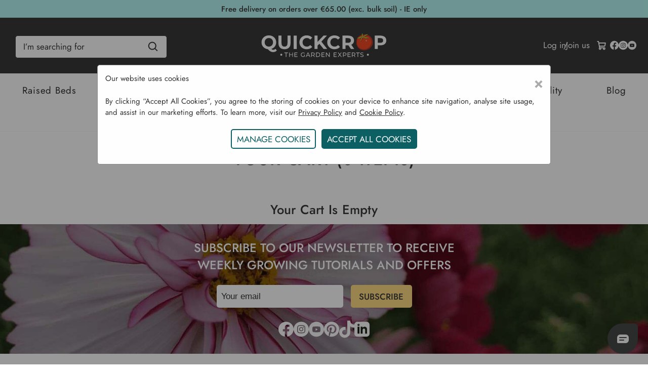

--- FILE ---
content_type: text/html; charset=UTF-8
request_url: https://www.quickcrop.ie/cart.php
body_size: 32736
content:
<!DOCTYPE html>
<html class="no-js" lang="en"
>
    <head>
        <title>Quickcrop IE - Shopping Cart</title>
        <link rel="dns-prefetch preconnect" href="https://cdn11.bigcommerce.com/s-625n27otji" crossorigin>
        
            <meta name="description" content="Information and products for vegetable gardening, from seeds and plants to raised vegetable beds and garden tools. We also have an up to date gardening blog"><meta name='platform' content='bigcommerce.stencil' />
        
         
        <link href="https://cdn11.bigcommerce.com/s-625n27otji/product_images/Untitled-1.png?t&#x3D;1640185794" rel="shortcut icon">
     
        <meta name="viewport" content="width=device-width, initial-scale=1">
        <meta name="robots" content="noindex">
        <script nonce="">
            document.documentElement.className = document.documentElement.className.replace('no-js', 'js');
        </script>
        <script nonce="">
    function browserSupportsAllFeatures() {
        return window.Promise
            && window.fetch
            && window.URL
            && window.URLSearchParams
            && window.WeakMap
            // object-fit support
            && ('objectFit' in document.documentElement.style);
    }

    function loadScript(src) {
        var js = document.createElement('script');
        js.src = src;
        js.onerror = function () {
            console.error('Failed to load polyfill script ' + src);
        };
        document.head.appendChild(js);
    }

    if (!browserSupportsAllFeatures()) {
        loadScript('https://cdn11.bigcommerce.com/s-625n27otji/stencil/64120180-a5d5-013e-03f3-666f67515a78/e/66048e60-d449-013e-e586-4ea0a5dcd80a/dist/theme-bundle.polyfills.js');
    }
</script>
        <script nonce="">
            window.lazySizesConfig = window.lazySizesConfig || {};
            window.lazySizesConfig.loadMode = 1;
        </script>
        <script nonce="" src="https://cdn11.bigcommerce.com/s-625n27otji/stencil/64120180-a5d5-013e-03f3-666f67515a78/e/66048e60-d449-013e-e586-4ea0a5dcd80a/dist/theme-bundle.head_async.js"></script>
        <link data-stencil-stylesheet href="https://cdn11.bigcommerce.com/s-625n27otji/stencil/64120180-a5d5-013e-03f3-666f67515a78/e/66048e60-d449-013e-e586-4ea0a5dcd80a/css/theme-e5fd0610-d448-013e-67db-227b0696a291.css" rel="stylesheet">
        <!-- Start Tracking Code for analytics_facebook -->

<script>
!function(f,b,e,v,n,t,s){if(f.fbq)return;n=f.fbq=function(){n.callMethod?n.callMethod.apply(n,arguments):n.queue.push(arguments)};if(!f._fbq)f._fbq=n;n.push=n;n.loaded=!0;n.version='2.0';n.queue=[];t=b.createElement(e);t.async=!0;t.src=v;s=b.getElementsByTagName(e)[0];s.parentNode.insertBefore(t,s)}(window,document,'script','https://connect.facebook.net/en_US/fbevents.js');

fbq('set', 'autoConfig', 'false', '358807629141385');
fbq('dataProcessingOptions', ['LDU'], 0, 0);
fbq('init', '358807629141385', {"external_id":"c5de2a18-a2f3-49f4-b784-89419f85b148"});
fbq('set', 'agent', 'bigcommerce', '358807629141385');

function trackEvents() {
    var pathName = window.location.pathname;

    fbq('track', 'PageView', {}, "");

    // Search events start -- only fire if the shopper lands on the /search.php page
    if (pathName.indexOf('/search.php') === 0 && getUrlParameter('search_query')) {
        fbq('track', 'Search', {
            content_type: 'product_group',
            content_ids: [],
            search_string: getUrlParameter('search_query')
        });
    }
    // Search events end

    // Wishlist events start -- only fire if the shopper attempts to add an item to their wishlist
    if (pathName.indexOf('/wishlist.php') === 0 && getUrlParameter('added_product_id')) {
        fbq('track', 'AddToWishlist', {
            content_type: 'product_group',
            content_ids: []
        });
    }
    // Wishlist events end

    // Lead events start -- only fire if the shopper subscribes to newsletter
    if (pathName.indexOf('/subscribe.php') === 0 && getUrlParameter('result') === 'success') {
        fbq('track', 'Lead', {});
    }
    // Lead events end

    // Registration events start -- only fire if the shopper registers an account
    if (pathName.indexOf('/login.php') === 0 && getUrlParameter('action') === 'account_created') {
        fbq('track', 'CompleteRegistration', {}, "");
    }
    // Registration events end

    

    function getUrlParameter(name) {
        var cleanName = name.replace(/[\[]/, '\[').replace(/[\]]/, '\]');
        var regex = new RegExp('[\?&]' + cleanName + '=([^&#]*)');
        var results = regex.exec(window.location.search);
        return results === null ? '' : decodeURIComponent(results[1].replace(/\+/g, ' '));
    }
}

if (window.addEventListener) {
    window.addEventListener("load", trackEvents, false)
}
</script>
<noscript><img height="1" width="1" style="display:none" alt="null" src="https://www.facebook.com/tr?id=358807629141385&ev=PageView&noscript=1&a=plbigcommerce1.2&eid="/></noscript>

<!-- End Tracking Code for analytics_facebook -->

<!-- Start Tracking Code for analytics_googleanalytics4 -->

<script data-cfasync="false" src="https://cdn11.bigcommerce.com/shared/js/google_analytics4_bodl_subscribers-358423becf5d870b8b603a81de597c10f6bc7699.js" integrity="sha256-gtOfJ3Avc1pEE/hx6SKj/96cca7JvfqllWA9FTQJyfI=" crossorigin="anonymous"></script>
<script data-cfasync="false">
  (function () {
    window.dataLayer = window.dataLayer || [];

    function gtag(){
        dataLayer.push(arguments);
    }

    function initGA4(event) {
         function setupGtag() {
            function configureGtag() {
                gtag('js', new Date());
                gtag('set', 'developer_id.dMjk3Nj', true);
                gtag('config', 'G-W9R33ZEGNG');
            }

            var script = document.createElement('script');

            script.src = 'https://www.googletagmanager.com/gtag/js?id=G-W9R33ZEGNG';
            script.async = true;
            script.onload = configureGtag;

            document.head.appendChild(script);
        }

        setupGtag();

        if (typeof subscribeOnBodlEvents === 'function') {
            subscribeOnBodlEvents('G-W9R33ZEGNG', false);
        }

        window.removeEventListener(event.type, initGA4);
    }

    

    var eventName = document.readyState === 'complete' ? 'consentScriptsLoaded' : 'DOMContentLoaded';
    window.addEventListener(eventName, initGA4, false);
  })()
</script>

<!-- End Tracking Code for analytics_googleanalytics4 -->


<script type="text/javascript" src="https://checkout-sdk.bigcommerce.com/v1/loader.js" defer ></script>
<script type="speculationrules">{"prerender":[{"where":{"and":[{"href_matches":"\/checkout"},{"not":{"href_matches":"*action=buy*"}}]},"eagerness":"moderate"}]}</script>
<script type="text/javascript">
var BCData = {};
</script>

 <script data-cfasync="false" src="https://microapps.bigcommerce.com/bodl-events/1.9.4/index.js" integrity="sha256-Y0tDj1qsyiKBRibKllwV0ZJ1aFlGYaHHGl/oUFoXJ7Y=" nonce="" crossorigin="anonymous"></script>
 <script data-cfasync="false" nonce="">

 (function() {
    function decodeBase64(base64) {
       const text = atob(base64);
       const length = text.length;
       const bytes = new Uint8Array(length);
       for (let i = 0; i < length; i++) {
          bytes[i] = text.charCodeAt(i);
       }
       const decoder = new TextDecoder();
       return decoder.decode(bytes);
    }
    window.bodl = JSON.parse(decodeBase64("[base64]"));
 })()

 </script>

<script nonce="">
(function () {
    var xmlHttp = new XMLHttpRequest();

    xmlHttp.open('POST', 'https://bes.gcp.data.bigcommerce.com/nobot');
    xmlHttp.setRequestHeader('Content-Type', 'application/json');
    xmlHttp.send('{"store_id":"1002041716","timezone_offset":"1.0","timestamp":"2026-01-20T08:15:21.09988100Z","visit_id":"807c77ba-0128-4e2d-b7f4-94f60685b171","channel_id":1}');
})();
</script>

         <script nonce="">
            // Define dataLayer and the gtag function.
            window.dataLayer = window.dataLayer || [];
            function gtag(){dataLayer.push(arguments);}
          
            // Set default consent to 'denied' as a placeholder
            // Determine actual values based on your own requirements
            gtag('consent', 'default', {
              'ad_storage': 'granted',
              'ad_user_data': 'granted',
              'ad_personalization': 'granted',
              'analytics_storage': 'granted'
            });
          </script>  
       
        <script type="text/javascript">//microsoft clarity
    (function(c,l,a,r,i,t,y){
        c[a]=c[a]||function(){(c[a].q=c[a].q||[]).push(arguments)};
        t=l.createElement(r);t.async=1;t.src="https://www.clarity.ms/tag/"+i;
        y=l.getElementsByTagName(r)[0];y.parentNode.insertBefore(t,y);
    })(window, document, "clarity", "script", "rnzqhy61au");
</script>
       <script id="mcjs">!function(c,h,i,m,p){m=c.createElement(h),p=c.getElementsByTagName(h)[0],m.async=1,m.src=i,p.parentNode.insertBefore(m,p)}(document,"script","https://chimpstatic.com/mcjs-connected/js/users/5867e68aae30852a6bdf954e9/b7c4094f3c060fb9f4c38f5e2.js");</script> 
    </head>
    <body>
        <svg data-src="https://cdn11.bigcommerce.com/s-625n27otji/stencil/64120180-a5d5-013e-03f3-666f67515a78/e/66048e60-d449-013e-e586-4ea0a5dcd80a/img/icon-sprite.svg" class="icons-svg-sprite"></svg>
        <div data-content-region="header-top--global"><div data-layout-id="6d62b238-4abd-4cb2-997c-cc7871c8d80f">       <div data-sub-layout-container="f07a6538-204f-4bb1-ac9a-4154909f71d5" data-layout-name="Layout">
    <style data-container-styling="f07a6538-204f-4bb1-ac9a-4154909f71d5">
        [data-sub-layout-container="f07a6538-204f-4bb1-ac9a-4154909f71d5"] {
            box-sizing: border-box;
            display: flex;
            flex-wrap: wrap;
            z-index: 0;
            position: relative;
            height: ;
            padding-top: 0px;
            padding-right: 0px;
            padding-bottom: 0px;
            padding-left: 0px;
            margin-top: 0px;
            margin-right: 0px;
            margin-bottom: 0px;
            margin-left: 0px;
            border-width: 0px;
            border-style: solid;
            border-color: #333333;
        }

        [data-sub-layout-container="f07a6538-204f-4bb1-ac9a-4154909f71d5"]:after {
            display: block;
            position: absolute;
            top: 0;
            left: 0;
            bottom: 0;
            right: 0;
            background-size: cover;
            z-index: auto;
        }
    </style>

    <div data-sub-layout="59e6d8f8-be99-4243-ab1c-29e5ff693c71">
        <style data-column-styling="59e6d8f8-be99-4243-ab1c-29e5ff693c71">
            [data-sub-layout="59e6d8f8-be99-4243-ab1c-29e5ff693c71"] {
                display: flex;
                flex-direction: column;
                box-sizing: border-box;
                flex-basis: 100%;
                max-width: 100%;
                z-index: 0;
                position: relative;
                height: ;
                padding-top: 0px;
                padding-right: 0px;
                padding-bottom: 0px;
                padding-left: 0px;
                margin-top: 0px;
                margin-right: 0px;
                margin-bottom: 0px;
                margin-left: 0px;
                border-width: 0px;
                border-style: solid;
                border-color: #333333;
                justify-content: center;
            }
            [data-sub-layout="59e6d8f8-be99-4243-ab1c-29e5ff693c71"]:after {
                display: block;
                position: absolute;
                top: 0;
                left: 0;
                bottom: 0;
                right: 0;
                background-size: cover;
                z-index: auto;
            }
            @media only screen and (max-width: 700px) {
                [data-sub-layout="59e6d8f8-be99-4243-ab1c-29e5ff693c71"] {
                    flex-basis: 100%;
                    max-width: 100%;
                }
            }
        </style>
        <div data-widget-id="749912f3-abf9-496d-ae2e-deb38b96c46c" data-placement-id="c5cdafb0-beba-4448-aa02-1cb430be6854" data-placement-status="ACTIVE"><div style="text-align:center; padding-top:7px;">
  <a class="delivery-link-header" aria-label="free delivery information" rel="noopener" href="https://www.quickcrop.ie/delivery-information/">
Free delivery on orders over €65.00 (exc. bulk soil) - IE only
</a></div>
</div>
    </div>
</div>

</div></div>
<header class="header" role="banner">
    <div class="header-inner">
        <a href="#" class="mobileMenu-toggle" name="Toggle Menu" aria-label="Toggle Menu" data-mobile-menu-toggle="menu">
            <span class="mobileMenu-toggleIcon"> </span>
        </a>
            <div class="search-button" id="quickSearch" data-prevent-quick-search-close>
                <div class="container">
    <form class="form" onsubmit="return false" tabindex="0" aria-label="search" role = "search" data-url="/search.php" data-quick-search-form>
        <fieldset class="form-fieldset">
            <div class="form-field">
                <label class="is-srOnly" for="search">Search</label>
                <input class="form-input" data-search-quick name="search" id="search" role="search"
                    placeholder="I’m searching for" autocomplete="off">
                <svg role="none" class="search-loop search-icon quick-search-icon" width="20" height="20" viewBox="0 0 24 25" xmlns="https://www.w3.org/TR/SVG2/">
                    <path
                        d="M10.5 20.75C12.7187 20.7495 14.8735 20.0068 16.6213 18.64L22.1162 24.135L23.8838 22.3675L18.3888 16.8725C19.7563 15.1246 20.4995 12.9693 20.5 10.75C20.5 5.23625 16.0138 0.75 10.5 0.75C4.98625 0.75 0.5 5.23625 0.5 10.75C0.5 16.2638 4.98625 20.75 10.5 20.75ZM10.5 3.25C14.6362 3.25 18 6.61375 18 10.75C18 14.8862 14.6362 18.25 10.5 18.25C6.36375 18.25 3 14.8862 3 10.75C3 6.61375 6.36375 3.25 10.5 3.25Z" /> 
                </svg>
            </div>
        </fieldset>
      
    </form>
    <section class="quickSearchResults search-results-visible" id="quickResults" data-bind="html: results"></section>
    <p role="status" aria-live="polite" class="aria-description--hidden"
        data-search-aria-message-predefined-text="product results for"></p>
</div>

            </div>        
        <nav class="navUser" aria-label="user-navigation">
        <ul class="navUser-section navUser-section--alt">
        
        <li class = "navUser-item navUser-item--mobileAccount">
                <a class="navUser-action"
                href="/login.php"
                aria-label="Log in"
                >
                <svg style="color:white!important;fill:white!important;stroke:white!important;"xmlns="https://www.w3.org/TR/SVG2/" width="20" height="20" viewBox="0 0 24 24" id="account"><path d="M15.71,12.71a6,6,0,1,0-7.42,0,10,10,0,0,0-6.22,8.18,1,1,0,0,0,2,.22,8,8,0,0,1,15.9,0,1,1,0,0,0,1,.89h.11a1,1,0,0,0,.88-1.1A10,10,0,0,0,15.71,12.71ZM12,12a4,4,0,1,1,4-4A4,4,0,0,1,12,12Z"></path></svg>

                </a>
        </li>
        <li class="navUser-item navUser-item--mobileSearch">
            <button class = "navUser-action" id="mobilemenu-icons__search" aria-label="Search"
                onclick="toggleSearchBar()"
            >
            <svg style="color:white!important;fill:white!important;stroke:white!important;"  width="20" height="20" viewBox="0 0 24 25" xmlns="https://www.w3.org/TR/SVG2/">
                <path d="M10.5 20.75C12.7187 20.7495 14.8735 20.0068 16.6213 18.64L22.1162 24.135L23.8838 22.3675L18.3888 16.8725C19.7563 15.1246 20.4995 12.9693 20.5 10.75C20.5 5.23625 16.0138 0.75 10.5 0.75C4.98625 0.75 0.5 5.23625 0.5 10.75C0.5 16.2638 4.98625 20.75 10.5 20.75ZM10.5 3.25C14.6362 3.25 18 6.61375 18 10.75C18 14.8862 14.6362 18.25 10.5 18.25C6.36375 18.25 3 14.8862 3 10.75C3 6.61375 6.36375 3.25 10.5 3.25Z"></path>
            </svg>
        </button>
        </li>
        <li class="navUser-item navUser-item--account">
                <a class="navUser-action"
                   href="/login.php"
                   aria-label="Log in"
                >
                    Log in 
                </a>
                    <span class="navUser-or">/</span>
                    <a class="navUser-action"
                       href="/login.php?action&#x3D;create_account"
                       aria-label="Join us"
                    >
                        Join us
                    </a>
        </li>
        <li class="navUser-item navUser-item--cart">
            <a class="navUser-action"
               data-cart-preview
               data-dropdown="cart-preview-dropdown"
               data-options="align:right"
               href="/cart.php"
               aria-label="Cart with 0 items"
            >
                <span class="navUser-item-cartLabel">
                    <svg xmlns="https://www.w3.org/TR/SVG2/" fill="#000000" width="20" height="20" viewBox="0 0 256 256" id="Flat">
                        <path d="M215.64941,133.00879l12.15723-66.86231A12.00043,12.00043,0,0,0,216,52H58.01514L53.72852,28.42285A19.99033,19.99033,0,0,0,34.05078,12H16a12,12,0,0,0,0,24H30.71289l26.4707,145.59229A31.98171,31.98171,0,1,0,110.9873,196h42.0254A32.00193,32.00193,0,1,0,184,172H79.833l-2.90918-16H188.10156A27.98561,27.98561,0,0,0,215.64941,133.00879ZM88,204a8,8,0,1,1-8-8A8.00917,8.00917,0,0,1,88,204Zm96,8a8,8,0,1,1,8-8A8.00917,8.00917,0,0,1,184,212ZM62.37891,76H201.62109l-9.585,52.71631A3.99708,3.99708,0,0,1,188.10156,132H72.56055Z"/>
                      </svg>
                    <span class="countPill cart-quantity" alt-"cart-quantity" data-cart-value=0 id="cartCount"></span>
            </a>
            <div class="dropdown-menu" id="cart-preview-dropdown" data-dropdown-content aria-hidden="true"></div>
        </li>
        <li class="navUser-item-socials">
            <a href="https://www.facebook.com/Quickcrop" tabindex="-1"aria-label="Visit Quickcrop on Facebook" 
  title="Visit Quickcrop on Facebook"
  target="_blank" 
  rel="noopener noreferrer">
                <svg>
                <use xlink:href="#icon-facebook"></use>
            </svg>
            </a>
            <a href="https://www.instagram.com/quickcrop/" tabindex="-1"aria-label="Visit Quickcrop on Instagram" 
  title="Visit Quickcrop on Instagram"
  target="_blank" 
  rel="noopener noreferrer">
                <svg>
                <use xlink:href="#icon-instagram"></use>
            </svg>
            </a>
            <a href="https://www.youtube.com/quickcrop"tabindex="-1"aria-label="Visit Quickcrop on Youtube" 
  title="Visit Quickcrop on YouTube"
  target="_blank" 
  rel="noopener noreferrer">
                <svg>
                <use xlink:href="#icon-youtube"></use>
            </svg>
            </a>
        </li>
    </ul>
</nav>
<script nonce="" async>
    const searchIcon = document.getElementById("mobilemenu-icons__search");
    var isOpen = true;
    const searchbar = document.getElementById("quickSearch");
    const searchInput = searchbar.querySelector("input");
    function toggleSearchBar(){
        if(isOpen == true){
            searchbar.style.display="block";
            setTimeout(() => searchInput.focus(), 400);
        }else{
            searchbar.style.display="none";
        }
        searchIcon.style.color="white";
        isOpen= !isOpen;
    }
</script>

        <div class="header-logo header-logo--center">
            <a href="https://www.quickcrop.ie/" class="header-logo__link" aria-label="Quickcrop company logo"title = "Quickcrop main logo" alt = "Quickcrop main logo" data-header-logo-link>
            <div class="header-logo-image-container">
                <i class="header-logo-image" alt="Quickcrop IE" title="Quickcrop IE">
                    <svg xmlns="https://www.w3.org/TR/SVG2/" width="257" height="55" viewBox="0 0 257 55" fill="none">
                        <path d="M45.7233 46.1388C45.7233 46.5227 45.6095 46.898 45.3961 47.2171C45.1828 47.5362 44.8796 47.7849 44.5249 47.9317C44.1701 48.0785 43.7799 48.1167 43.4034 48.0416C43.0269 47.9665 42.6812 47.7814 42.41 47.5097C42.1388 47.2381 41.9542 46.8921 41.8797 46.5155C41.8052 46.1389 41.844 45.7487 41.9913 45.3942C42.1387 45.0397 42.3878 44.7369 42.7073 44.5241C43.0268 44.3112 43.4022 44.1979 43.7861 44.1985C44.0413 44.1965 44.2944 44.2453 44.5306 44.3421C44.7667 44.439 44.9812 44.5819 45.1616 44.7625C45.3419 44.9431 45.4845 45.1578 45.5809 45.3941C45.6774 45.6305 45.7258 45.8836 45.7233 46.1388Z" fill="white"/>
                        <path d="M217.446 46.1388C217.446 46.5227 217.332 46.898 217.118 47.2171C216.905 47.5362 216.602 47.7849 216.247 47.9317C215.892 48.0785 215.502 48.1167 215.126 48.0416C214.749 47.9665 214.403 47.7814 214.132 47.5097C213.861 47.2381 213.676 46.8921 213.602 46.5155C213.527 46.1389 213.566 45.7487 213.714 45.3942C213.861 45.0397 214.11 44.7369 214.429 44.5241C214.749 44.3112 215.124 44.1979 215.508 44.1985C215.764 44.1965 216.017 44.2453 216.253 44.3421C216.489 44.439 216.703 44.5819 216.884 44.7625C217.064 44.9431 217.207 45.1578 217.303 45.3941C217.4 45.6305 217.448 45.8836 217.446 46.1388Z" fill="white"/>
                        <path d="M225.069 20.1116C226.185 28.5541 219.652 34.5705 210.772 35.7346C201.893 36.8988 194.034 32.7799 192.922 24.3374C191.81 15.8949 195.345 9.24602 204.111 7.46769C217.635 4.73908 223.972 11.6691 225.069 20.1116Z" fill="#F04A24"/>
                        <path d="M204.292 6.55403C195.519 8.3293 191.822 15.9101 192.946 24.4443C194.071 32.9785 201.502 38.3043 210.363 37.1401C219.224 35.976 226.185 28.7221 225.069 20.2032C223.954 11.6843 217.782 3.82542 204.292 6.55403ZM209.275 35.2762C201.762 36.2571 194.975 31.6982 193.997 24.1326C193.02 16.5671 196.136 9.6493 203.564 8.11236C214.989 5.75347 221.387 12.1274 222.384 19.6929C223.38 27.2585 216.789 34.2923 209.275 35.2701V35.2762Z" fill="#BD3A28"/>
                        <path d="M216.639 13.3254C215.753 13.0199 214.772 12.9954 213.843 12.8243C212.227 12.5187 209.244 12.3324 208.144 11.1926C210.94 10.331 214.32 7.57485 216.071 7.24485C215.316 6.92295 214.535 6.66537 213.736 6.47485C213.153 6.9118 207.203 10.8871 207.032 10.9268C206.938 10.7557 206.794 11.101 206.727 10.8871C206.259 10.9344 205.788 10.9344 205.321 10.8871C205.506 11.2589 205.737 11.6058 206.009 11.9199C205.092 10.939 203.598 10.8718 202.192 11.2171C201.132 12.3568 200.053 13.469 198.947 14.5782C200.443 14.5598 201.882 14.0045 203.002 13.0137C203.232 12.758 203.517 12.5583 203.836 12.4301C204.181 12.3385 204.618 12.5371 204.618 12.8671C203.702 13.0137 203.121 13.9426 202.962 14.8012C202.803 15.6599 202.923 16.5796 202.712 17.4412C202.54 18.06 202.219 18.6273 201.777 19.0938C201.336 19.5603 200.787 19.9119 200.179 20.1179C201.465 20.4876 202.764 19.4793 203.332 18.3396C203.9 17.1999 204.023 15.8951 204.591 14.7615C205.159 13.6279 206.461 12.6226 207.747 12.9862C208.216 13.1832 208.658 13.44 209.061 13.7501C210.251 14.4819 211.64 14.8247 213.033 14.731C213.974 14.6637 214.903 14.3979 215.844 14.3582C216.786 14.3185 217.831 14.5568 218.387 15.2749C218.365 14.3612 217.531 13.6432 216.639 13.3254Z" fill="#B02A26"/>
                        <path d="M205.26 11.1131C204.001 9.77481 201.666 10.1201 199.958 10.9268C198.25 11.7334 195.717 12.7601 193.808 12.7845C196.087 14.1626 200.288 14.0068 202.223 12.2254C202.449 11.9598 202.742 11.7594 203.072 11.6448C203.417 11.5501 203.866 11.7487 203.866 12.0818C202.925 12.2254 202.357 13.1543 202.198 14.0434C202.039 14.9326 202.158 15.8309 201.945 16.7048C201.773 17.3293 201.449 17.9018 201.003 18.3714C200.557 18.8409 200.002 19.1932 199.387 19.3968C200.673 19.7665 202 18.7581 202.568 17.6062C203.136 16.4543 203.271 15.1404 203.839 14.0037C204.407 12.867 205.736 11.8281 207.02 12.2131C207.493 12.3955 207.939 12.6412 208.346 12.9434C209.544 13.6823 210.945 14.0244 212.349 13.9212C213.302 13.857 214.231 13.5912 215.184 13.5515C216.138 13.5118 217.186 13.7501 217.742 14.4681C217.742 13.5515 216.88 12.8518 215.979 12.5309C215.077 12.2101 214.096 12.2009 213.155 12.0145C211.527 11.709 208.823 11.764 207.698 10.612C209.923 9.88175 213.925 6.06536 216.272 6.29147C213.754 4.97759 210.28 6.14481 208.633 8.35703C208.224 8.91314 206.937 10.4776 206.235 10.6518C205.559 9.31342 204.936 6.87509 205.202 5.41453C205.287 5.15662 205.287 4.87799 205.202 4.62009C205.067 4.34203 204.777 4.5162 204.459 4.55592C204.193 4.58036 203.903 4.42147 203.741 4.62009C203.384 5.05703 203.411 5.66814 203.503 6.21203C203.76 7.7612 204.145 9.92148 205.26 11.1131Z" fill="#99CA3E"/>
                        <path d="M211.646 16.8056C212.3 16.4787 213.012 16.9126 213.412 17.6979C213.812 18.4831 213.739 19.3326 213.085 19.6595C212.431 19.9865 211.768 19.8398 211.319 19.079C210.644 17.9056 210.995 17.1417 211.646 16.8056Z" fill="#EC9692"/>
                        <path d="M34.9708 37.6964C34.1342 38.739 33.0632 39.5693 31.8449 40.1195C30.5737 40.6825 29.1957 40.9639 27.8055 40.9445C25.9472 40.9708 24.1116 40.5339 22.4644 39.6734C20.8755 38.826 19.0574 37.3308 17.0102 35.1878C14.7217 34.9216 12.5256 34.13 10.5936 32.8748C8.74878 31.6781 7.23798 30.0328 6.20272 28.0928C5.14472 26.0938 4.60474 23.8614 4.63216 21.5998C4.59769 19.129 5.24697 16.6968 6.50828 14.572C7.75902 12.4971 9.55593 10.8059 11.7027 9.68309C13.9948 8.47636 16.553 7.86388 19.143 7.90171C21.7284 7.86212 24.282 8.47478 26.568 9.68309C28.7349 10.8245 30.5435 12.5433 31.7936 14.6493C33.0437 16.7553 33.6865 19.1662 33.6508 21.615C33.7044 24.5285 32.7922 27.3777 31.0566 29.7184C29.3442 32.0302 26.934 33.7302 24.1816 34.5675C24.7064 35.1431 25.3266 35.6238 26.0149 35.9884C26.6103 36.2792 27.2651 36.4277 27.9277 36.4223C29.5696 36.4223 31.0087 35.7663 32.2452 34.4545L34.9708 37.6964ZM11.9166 25.9906C12.6095 27.2508 13.6387 28.2938 14.8897 29.0034C16.1837 29.7301 17.6468 30.1022 19.1308 30.082C20.6158 30.1021 22.0798 29.7301 23.3749 29.0034C24.6259 28.2938 25.6551 27.2508 26.348 25.9906C27.0812 24.6449 27.4528 23.132 27.4266 21.5998C27.4533 20.0665 27.0817 18.5525 26.348 17.2059C25.6551 15.9456 24.6259 14.9026 23.3749 14.1931C22.0798 13.4664 20.6158 13.0943 19.1308 13.1145C17.6468 13.0943 16.1837 13.4664 14.8897 14.1931C13.6387 14.9026 12.6095 15.9456 11.9166 17.2059C11.1829 18.5525 10.8113 20.0665 10.838 21.5998C10.8118 23.132 11.1834 24.6449 11.9166 25.9906Z" fill="white"/>
                        <path d="M41.3144 32.1657C39.206 30.0737 38.1519 27.0813 38.1519 23.1885V8.34155H44.2874V22.9624C44.2874 27.7087 46.2572 30.0818 50.1969 30.0818C52.1158 30.0818 53.5804 29.5074 54.5908 28.3585C55.6011 27.2096 56.1104 25.4109 56.1185 22.9624V8.34155H62.1808V23.1885C62.1808 27.0792 61.1266 30.0716 59.0183 32.1657C56.9099 34.2598 53.9613 35.3078 50.1724 35.3099C46.3774 35.3099 43.4247 34.2618 41.3144 32.1657Z" fill="white"/>
                        <path d="M68.3374 8.34155H74.473V34.8546H68.3374V8.34155Z" fill="white"/>
                        <path d="M86.8448 33.5471C84.7114 32.4213 82.929 30.7298 81.6932 28.6582C80.4279 26.5227 79.7786 24.0787 79.817 21.5968C79.779 19.114 80.4283 16.6691 81.6932 14.5324C82.929 12.4607 84.7114 10.7693 86.8448 9.64346C89.114 8.44791 91.6472 7.84166 94.2118 7.88041C96.3507 7.85297 98.472 8.26913 100.442 9.10263C102.25 9.88069 103.849 11.0729 105.111 12.5829L101.169 16.219C99.3787 14.1514 97.1573 13.1166 94.5051 13.1146C92.9718 13.0878 91.4578 13.4595 90.1112 14.1932C88.8429 14.8931 87.7984 15.9376 87.0984 17.206C86.3647 18.5526 85.9931 20.0666 86.0198 21.5999C85.9936 23.1321 86.3653 24.645 87.0984 25.9907C87.7984 27.259 88.8429 28.3035 90.1112 29.0035C91.4578 29.7372 92.9718 30.1088 94.5051 30.0821C97.1533 30.0821 99.3746 29.034 101.169 26.9379L105.111 30.574C103.852 32.111 102.24 33.3199 100.411 34.0971C98.4348 34.9297 96.3076 35.3458 94.1629 35.3193C91.6135 35.352 89.0968 34.7425 86.8448 33.5471Z" fill="white"/>
                        <path d="M119.323 24.4443L115.763 28.1507V34.8546H109.667V8.34155H115.763V20.7257L127.505 8.34155H134.322L123.338 20.1666L134.967 34.8607H127.808L119.323 24.4443Z" fill="white"/>
                        <path d="M141.912 33.547C139.78 32.4207 137.998 30.7293 136.763 28.6581C135.498 26.5226 134.849 24.0785 134.887 21.5967C134.849 19.1139 135.499 16.669 136.763 14.5322C137.998 12.461 139.78 10.7696 141.912 9.64334C144.008 8.58526 146.306 7.98867 148.651 7.89379C150.997 7.79892 153.335 8.20796 155.509 9.09335C157.321 9.86944 158.924 11.063 160.187 12.5767L156.249 16.2128C154.454 14.1452 152.233 13.1104 149.585 13.1083C148.051 13.0816 146.537 13.4533 145.191 14.187C143.922 14.8869 142.878 15.9314 142.178 17.1997C141.444 18.5464 141.073 20.0603 141.099 21.5936C141.073 23.1259 141.445 24.6387 142.178 25.9845C142.878 27.2528 143.922 28.2973 145.191 28.9972C146.537 29.7309 148.051 30.1026 149.585 30.0758C152.233 30.0758 154.454 29.0278 156.249 26.9317L160.187 30.5678C158.931 32.1054 157.319 33.3144 155.491 34.0908C153.514 34.9234 151.387 35.3395 149.242 35.3131C146.689 35.3488 144.169 34.7414 141.912 33.547Z" fill="white"/>
                        <path d="M181.934 34.8549L176.819 27.4696H171.176V34.8549H165.04V8.34182H176.517C178.614 8.2934 180.698 8.69343 182.628 9.51515C184.283 10.2032 185.687 11.3818 186.652 12.8924C187.617 14.4029 188.096 16.1728 188.024 17.9638C188.071 19.7651 187.577 21.5392 186.606 23.0574C185.613 24.5218 184.21 25.6611 182.573 26.3329L188.528 34.8549H181.934ZM180.382 14.5354C179.418 13.741 178.017 13.3427 176.178 13.3407H171.176V22.5838H176.178C178.011 22.5838 179.412 22.1764 180.382 21.3615C181.352 20.5467 181.831 19.4111 181.821 17.9546C181.821 16.4696 181.341 15.3299 180.382 14.5354Z" fill="white"/>
                        <path d="M246.638 9.515C248.266 10.2133 249.654 11.372 250.632 12.8486C251.593 14.3782 252.081 16.1577 252.034 17.9636C252.075 19.7621 251.587 21.533 250.632 23.0572C249.662 24.5409 248.272 25.7016 246.638 26.3908C244.705 27.2 242.623 27.5935 240.527 27.5458H235.18V34.8547H229.044V8.34166H240.521C242.62 8.29265 244.706 8.69269 246.638 9.515ZM244.383 21.3522C245.343 20.5578 245.823 19.4282 245.823 17.9636C245.823 16.499 245.343 15.3562 244.383 14.5353C243.424 13.7408 242.022 13.3426 240.179 13.3406H235.18V22.5439H240.167C242.018 22.5439 243.424 22.1467 244.383 21.3522Z" fill="white"/>
                        <path d="M52.7756 42.9336H49.8423V41.8611H56.919V42.9244H53.9856V50.4166H52.7634L52.7756 42.9336Z" fill="white"/>
                        <path d="M66.8802 41.8611V50.4166H65.658V46.6125H60.7447V50.4166H59.5225V41.8611H60.7447V45.5278H65.658V41.8611H66.8802Z" fill="white"/>
                        <path d="M76.0102 49.3625V50.4166H69.8013V41.8611H75.8391V42.9244H71.0235V45.5522H75.3013V46.5911H71.0235V49.3411L76.0102 49.3625Z" fill="white"/>
                        <path d="M89.1368 46.0991H90.3101V49.4357C89.8709 49.7932 89.3696 50.0666 88.8312 50.2424C88.2635 50.4302 87.6692 50.5251 87.0712 50.5235C86.2575 50.5354 85.454 50.3398 84.7368 49.9552C84.0617 49.5905 83.4978 49.0499 83.1051 48.3907C82.7165 47.706 82.5122 46.9322 82.5122 46.1449C82.5122 45.3576 82.7165 44.5838 83.1051 43.8991C83.495 43.2355 84.0622 42.6938 84.7429 42.3346C85.392 42.0078 86.1018 41.8189 86.8276 41.78C87.5533 41.7411 88.2792 41.8529 88.9596 42.1085C89.5033 42.3187 89.9908 42.6524 90.3835 43.0832L89.6257 43.841C89.299 43.5189 88.9112 43.2654 88.4851 43.0954C88.059 42.9254 87.6033 42.8423 87.1446 42.851C86.5337 42.8414 85.9304 42.9864 85.3907 43.2727C84.8822 43.5426 84.4589 43.9489 84.1685 44.446C83.8822 44.9599 83.7319 45.5383 83.7319 46.1266C83.7319 46.7148 83.8822 47.2933 84.1685 47.8071C84.4605 48.3046 84.8832 48.7125 85.3907 48.9866C85.9254 49.2751 86.5249 49.4223 87.1324 49.4143C87.8399 49.431 88.5368 49.2398 89.1368 48.8643V46.0991Z" fill="white"/>
                        <path d="M99.0611 48.2778H94.5145L93.5733 50.4166H92.3145L96.1889 41.8611H97.4111L101.298 50.4166H100.014L99.0611 48.2778ZM98.6333 47.3L96.8 43.1078L94.9667 47.3H98.6333Z" fill="white"/>
                        <path d="M108.937 50.4166L107.103 47.7889C106.874 47.7889 106.697 47.8133 106.566 47.8133H104.439V50.4166H103.217V41.8611H106.553C107.663 41.8611 108.533 42.1239 109.169 42.6555C109.485 42.9224 109.736 43.2586 109.901 43.638C110.067 44.0174 110.142 44.4299 110.122 44.8433C110.141 45.4429 109.97 46.0331 109.633 46.53C109.289 47.0078 108.801 47.3631 108.24 47.5444L110.269 50.4166H108.937ZM108.289 46.2733C108.494 46.098 108.656 45.8778 108.762 45.6297C108.868 45.3817 108.915 45.1126 108.9 44.8433C108.916 44.5748 108.869 44.3062 108.763 44.0589C108.657 43.8117 108.495 43.5927 108.289 43.4194C107.773 43.0558 107.147 42.881 106.517 42.9244H104.439V46.7744H106.517C107.147 46.8187 107.772 46.645 108.289 46.2825V46.2733Z" fill="white"/>
                        <path d="M112.75 41.8611H116.356C117.19 41.8444 118.016 42.0289 118.763 42.3989C119.441 42.735 120.007 43.259 120.395 43.9084C120.775 44.5904 120.974 45.3582 120.974 46.1389C120.974 46.9197 120.775 47.6875 120.395 48.3695C120.006 49.0177 119.44 49.5413 118.763 49.8789C118.015 50.2479 117.19 50.4323 116.356 50.4167H112.75V41.8611ZM116.282 49.3534C116.917 49.3681 117.546 49.2297 118.116 48.95C118.624 48.6997 119.049 48.3069 119.338 47.8195C119.619 47.3038 119.766 46.7261 119.766 46.1389C119.766 45.5518 119.619 44.974 119.338 44.4584C119.049 43.9703 118.625 43.5772 118.116 43.3278C117.546 43.0482 116.917 42.9098 116.282 42.9245H113.972V49.3412L116.282 49.3534Z" fill="white"/>
                        <path d="M129.726 49.3625V50.4166H123.518V41.8611H129.555V42.9244H124.74V45.5522H129.018V46.5911H124.74V49.3411L129.726 49.3625Z" fill="white"/>
                        <path d="M139.724 41.8611V50.4166H138.722L133.589 44.0366V50.4166H132.367V41.8611H133.369L138.502 48.2411V41.8611H139.724Z" fill="white"/>
                        <path d="M153.719 49.3625V50.4166H147.51V41.8611H153.548V42.9244H148.732V45.5522H153.01V46.5911H148.732V49.3411L153.719 49.3625Z" fill="white"/>
                        <path d="M162.25 50.4166L159.683 46.8844L157.153 50.4166H155.748L158.962 46.0289L155.943 41.8611H157.336L159.732 45.1489L162.103 41.8611H163.435L160.416 46.0014L163.655 50.4166H162.25Z" fill="white"/>
                        <path d="M172.028 42.6647C172.331 42.9445 172.573 43.284 172.738 43.6619C172.903 44.0397 172.989 44.4477 172.989 44.8601C172.989 45.2726 172.903 45.6805 172.738 46.0584C172.573 46.4362 172.331 46.7757 172.028 47.0555C171.392 47.5852 170.52 47.85 169.412 47.85H167.298V50.4166H166.076V41.8611H169.412C170.534 41.8611 171.417 42.133 172.028 42.6647ZM171.148 46.2764C171.341 46.0928 171.495 45.872 171.6 45.6272C171.705 45.3824 171.759 45.1188 171.759 44.8525C171.759 44.5861 171.705 44.3225 171.6 44.0778C171.495 43.833 171.341 43.6121 171.148 43.4286C170.632 43.065 170.006 42.8902 169.376 42.9336H167.298V46.7714H169.376C170.01 46.8176 170.64 46.6427 171.16 46.2764H171.148Z" fill="white"/>
                        <path d="M181.353 49.3625V50.4166H175.145V41.8611H181.195V42.9244H176.367V45.5522H180.645V46.5911H176.367V49.3411L181.353 49.3625Z" fill="white"/>
                        <path d="M189.408 50.4166L187.575 47.7889C187.345 47.7889 187.168 47.8133 187.037 47.8133H184.922V50.4166H183.7V41.8611H187.037C188.146 41.8611 189.017 42.1239 189.652 42.6555C189.969 42.9224 190.219 43.2586 190.385 43.638C190.55 44.0174 190.626 44.4299 190.606 44.8433C190.624 45.4429 190.453 46.0331 190.117 46.53C189.771 47.007 189.284 47.3622 188.724 47.5444L190.752 50.4166H189.408ZM188.76 46.2733C188.965 46.098 189.127 45.8778 189.233 45.6297C189.339 45.3817 189.386 45.1126 189.371 44.8433C189.387 44.5748 189.341 44.3062 189.234 44.0589C189.128 43.8117 188.966 43.5927 188.76 43.4194C188.244 43.0558 187.618 42.881 186.988 42.9244H184.91V46.7744H187C187.626 46.8159 188.247 46.6423 188.76 46.2825V46.2733Z" fill="white"/>
                        <path d="M195.115 42.9336H192.194V41.8611H199.271V42.9244H196.338V50.4166H195.115V42.9336Z" fill="white"/>
                        <path d="M201.771 50.2241C201.251 50.0677 200.77 49.8032 200.359 49.448L200.811 48.4947C201.178 48.8119 201.604 49.0548 202.064 49.2097C202.567 49.3919 203.099 49.485 203.634 49.4847C204.188 49.5218 204.74 49.3965 205.223 49.1241C205.386 49.023 205.52 48.8816 205.612 48.7135C205.704 48.5454 205.751 48.3563 205.749 48.1647C205.754 48.032 205.731 47.8997 205.682 47.7764C205.632 47.6532 205.557 47.5418 205.462 47.4497C205.259 47.2596 205.017 47.1158 204.753 47.028C204.472 46.9302 204.074 46.8202 203.561 46.698C203.032 46.5767 202.512 46.4215 202.003 46.2336C201.612 46.0805 201.264 45.8352 200.988 45.5186C200.692 45.1514 200.542 44.6879 200.567 44.2169C200.563 43.7828 200.689 43.3574 200.927 42.9947C201.2 42.6022 201.579 42.2966 202.021 42.1147C202.602 41.8763 203.227 41.7638 203.854 41.7847C204.358 41.784 204.859 41.8498 205.346 41.9802C205.795 42.092 206.221 42.2824 206.604 42.5425L206.201 43.5202C205.846 43.2919 205.459 43.1169 205.052 43.0008C204.663 42.8848 204.26 42.8251 203.854 42.8236C203.308 42.7844 202.763 42.9169 202.296 43.2025C202.135 43.3091 202.003 43.4545 201.912 43.6253C201.821 43.796 201.775 43.9868 201.777 44.1802C201.773 44.3144 201.799 44.4476 201.852 44.571C201.904 44.6944 201.983 44.805 202.082 44.8952C202.292 45.0866 202.54 45.2322 202.809 45.323C203.197 45.4506 203.591 45.5587 203.989 45.6469C204.517 45.7648 205.035 45.92 205.541 46.1113C205.929 46.2631 206.275 46.5063 206.549 46.8202C206.845 47.1804 206.996 47.6382 206.971 48.1036C206.973 48.5383 206.845 48.9637 206.604 49.3258C206.328 49.7218 205.941 50.0279 205.492 50.2058C204.909 50.4364 204.286 50.5466 203.659 50.5297C203.017 50.5316 202.379 50.4284 201.771 50.2241Z" fill="white"/>
                    </svg>
                </i>
            </div>
</a>
        </div>

        <div class="navPages-container" id="menu" data-menu>
            <nav class="navPages">
    <div class="navPages-quickSearch">
        <div class="container">
    <form class="form" onsubmit="return false" tabindex="0" aria-label="search" role = "search" data-url="/search.php" data-quick-search-form>
        <fieldset class="form-fieldset">
            <div class="form-field">
                <label class="is-srOnly" for="search">Search</label>
                <input class="form-input" data-search-quick name="search" id="search" role="search"
                    placeholder="I’m searching for" autocomplete="off">
                <svg role="none" class="search-loop search-icon quick-search-icon" width="20" height="20" viewBox="0 0 24 25" xmlns="https://www.w3.org/TR/SVG2/">
                    <path
                        d="M10.5 20.75C12.7187 20.7495 14.8735 20.0068 16.6213 18.64L22.1162 24.135L23.8838 22.3675L18.3888 16.8725C19.7563 15.1246 20.4995 12.9693 20.5 10.75C20.5 5.23625 16.0138 0.75 10.5 0.75C4.98625 0.75 0.5 5.23625 0.5 10.75C0.5 16.2638 4.98625 20.75 10.5 20.75ZM10.5 3.25C14.6362 3.25 18 6.61375 18 10.75C18 14.8862 14.6362 18.25 10.5 18.25C6.36375 18.25 3 14.8862 3 10.75C3 6.61375 6.36375 3.25 10.5 3.25Z" /> 
                </svg>
            </div>
        </fieldset>
      
    </form>
    <section class="quickSearchResults search-results-visible" id="quickResults" data-bind="html: results"></section>
    <p role="status" aria-live="polite" class="aria-description--hidden"
        data-search-aria-message-predefined-text="product results for"></p>
</div>
    </div>
    <ul class="navPages-list">
            <li class="navPages-item">
                <a class="navPages-action has-subMenu"
   href="https://www.quickcrop.ie/raised-beds/" aria-haspopup="true"
   data-collapsible="navPages-27"
>
    Raised Beds <i class="icon navPages-action-moreIcon" aria-hidden="true"><svg><use xlink:href="#icon-nav-arrow-down" /></svg></i>
</a>
<div class="navPage-subMenu" id="navPages-27" aria-hidden="true" tabindex="-1">
    <ul class="navPage-subMenu-list">
        <li class="navPage-subMenu-item navPage-viewAll">
            <a class="navPage-subMenu-action navPages-action"
               href="https://www.quickcrop.ie/raised-beds/"
               aria-label="View all Raised Beds"
            >
                View all Raised Beds <i class="icon navPages-action-moreIcon" aria-hidden="true"><svg><use xlink:href="#icon-nav-arrow-down" /></svg></i>
            </a>
        </li>

            <li class="navPage-subMenu-item">
                    <a class="navPage-subMenu-action navPages-action"
                       href="https://www.quickcrop.ie/allotment-raised-beds/"
                       aria-label="Allotment Beds"
                    >
                        Allotment Beds
                    </a>
            </li>
            

            <li class="navPage-subMenu-item">
                    <a class="navPage-subMenu-action navPages-action"
                       href="https://www.quickcrop.ie/premier-raised-beds/"
                       aria-label="Premier Beds"
                    >
                        Premier Beds
                    </a>
            </li>
            

            <li class="navPage-subMenu-item">
                    <a class="navPage-subMenu-action navPages-action"
                       href="https://www.quickcrop.ie/deluxe-raised-beds/"
                       aria-label="Deluxe Beds"
                    >
                        Deluxe Beds
                    </a>
            </li>
            

            <li class="navPage-subMenu-item">
                    <a class="navPage-subMenu-action navPages-action"
                       href="https://www.quickcrop.ie/metal-raised-beds/"
                       aria-label="Metal Raised Beds"
                    >
                        Metal Raised Beds
                    </a>
            </li>
            

            <li class="navPage-subMenu-item">
                    <a class="navPage-subMenu-action navPages-action"
                       href="https://www.quickcrop.ie/vegtrug-and-trough-planters/"
                       aria-label="Easy Access Beds"
                    >
                        Easy Access Beds
                    </a>
            </li>
            

            <li class="navPage-subMenu-item">
                    <a class="navPage-subMenu-action navPages-action"
                       href="https://www.quickcrop.ie/easy-assemble-beds/"
                       aria-label="Easy Assemble Raised Beds"
                    >
                        Easy Assemble Raised Beds
                    </a>
            </li>
            

            <li class="navPage-subMenu-item">
                    <a class="navPage-subMenu-action navPages-action"
                       href="https://www.quickcrop.ie/raised-flower-beds/"
                       aria-label="Raised Flower Beds"
                    >
                        Raised Flower Beds
                    </a>
            </li>
            

            <li class="navPage-subMenu-item">
                    <a class="navPage-subMenu-action navPages-action"
                       href="https://www.quickcrop.ie/planters/"
                       aria-label="Patio Planters"
                    >
                        Patio Planters
                    </a>
            </li>
            

            <li class="navPage-subMenu-item">
                    <a class="navPage-subMenu-action navPages-action"
                       href="https://www.quickcrop.ie/mini-polytunnels/"
                       aria-label="Liners &amp; Covers"
                    >
                        Liners &amp; Covers
                    </a>
            </li>
            

            <li class="navPage-subMenu-item">
                    <a class="navPage-subMenu-action navPages-action"
                       href="https://www.quickcrop.ie/category/boards-for-raised-beds/"
                       aria-label="Raised Bed Parts"
                    >
                        Raised Bed Parts
                    </a>
            </li>
            
    </ul>
    <div class="promo-image">
                <a href="https://www.quickcrop.ie/product/new-premier-14inch-high-raised-bed-kit" class="promo-image-link">
                    <img loading="lazy" src="https://store-625n27otji.mybigcommerce.com/content/webp-images/dropdown-menus/raised-bed-dropdown.webp" alt="Quickcrop raised timber garden beds">
                </a>
               <div class = "promo-container">
                    <p>Elevate your garden with our 35cm Premier Raised Bed—sturdy, stylish, and perfect for thriving plants!</p>
                    <a class="button button--primary" href="https://www.quickcrop.ie/product/new-premier-14inch-high-raised-bed-kit">View 35cm Raised Bed</a>
                </div>      
    </div>
</div>
            </li>
            <li class="navPages-item">
                <a class="navPages-action has-subMenu"
   href="https://www.quickcrop.ie/bulbs-seeds/" aria-haspopup="true"
   data-collapsible="navPages-24"
>
    Bulbs &amp; Seeds <i class="icon navPages-action-moreIcon" aria-hidden="true"><svg><use xlink:href="#icon-nav-arrow-down" /></svg></i>
</a>
<div class="navPage-subMenu" id="navPages-24" aria-hidden="true" tabindex="-1">
    <ul class="navPage-subMenu-list">
        <li class="navPage-subMenu-item navPage-viewAll">
            <a class="navPage-subMenu-action navPages-action"
               href="https://www.quickcrop.ie/bulbs-seeds/"
               aria-label="View all Bulbs &amp; Seeds"
            >
                View all Bulbs &amp; Seeds <i class="icon navPages-action-moreIcon" aria-hidden="true"><svg><use xlink:href="#icon-nav-arrow-down" /></svg></i>
            </a>
        </li>

            <li class="navPage-subMenu-item">
                    <a class="navPage-subMenu-action navPages-action"
                       href="https://www.quickcrop.ie/hedging-plants/"
                       aria-label="Bare Root Hedging"
                    >
                        Bare Root Hedging
                    </a>
            </li>
            

            <li class="navPage-subMenu-item">
                    <a class="navPage-subMenu-action navPages-action"
                       href="https://www.quickcrop.ie/category/native-specimen-trees/"
                       aria-label="Bare Root Trees"
                    >
                        Bare Root Trees
                    </a>
            </li>
            

            <li class="navPage-subMenu-item">
                    <a class="navPage-subMenu-action navPages-action"
                       href="https://www.quickcrop.ie/bulbs-plants-seeds/flower-seeds/"
                       aria-label="Flower Seeds"
                    >
                        Flower Seeds
                    </a>
            </li>
            

            <li class="navPage-subMenu-item">
                    <a class="navPage-subMenu-action navPages-action has-subMenu"
                       href="https://www.quickcrop.ie/flower-bulbs/"
                       aria-label="Flower Bulbs"
                    >
                        Flower Bulbs
                        <span class="collapsible-icon-wrapper"
                            data-collapsible="navPages-247"
                            data-collapsible-disabled-breakpoint="medium"
                            data-collapsible-disabled-state="open"
                            data-collapsible-enabled-state="closed"
                        >
                        </span>
                    </a>
                    <ul class="navPage-childList" id="navPages-247">
                    </ul>
            </li>
            

            <li class="navPage-subMenu-item">
                    <a class="navPage-subMenu-action navPages-action has-subMenu"
                       href="https://www.quickcrop.ie/category/flowering-plants/"
                       aria-label="Flowering Plants"
                    >
                        Flowering Plants
                        <span class="collapsible-icon-wrapper"
                            data-collapsible="navPages-217"
                            data-collapsible-disabled-breakpoint="medium"
                            data-collapsible-disabled-state="open"
                            data-collapsible-enabled-state="closed"
                        >
                        </span>
                    </a>
                    <ul class="navPage-childList" id="navPages-217">
                    </ul>
            </li>
            

            <li class="navPage-subMenu-item">
                    <a class="navPage-subMenu-action navPages-action"
                       href="https://www.quickcrop.ie/category/grasses-and-ferns/"
                       aria-label="Grasses &amp; Ferns"
                    >
                        Grasses &amp; Ferns
                    </a>
            </li>
            

            <li class="navPage-subMenu-item">
                    <a class="navPage-subMenu-action navPages-action has-subMenu"
                       href="https://www.quickcrop.ie/fruit-trees-and-bushes/"
                       aria-label="Fruit Plants"
                    >
                        Fruit Plants
                        <span class="collapsible-icon-wrapper"
                            data-collapsible="navPages-119"
                            data-collapsible-disabled-breakpoint="medium"
                            data-collapsible-disabled-state="open"
                            data-collapsible-enabled-state="closed"
                        >
                        </span>
                    </a>
                    <ul class="navPage-childList" id="navPages-119">
                    </ul>
            </li>
            

            <li class="navPage-subMenu-item">
                    <a class="navPage-subMenu-action navPages-action has-subMenu"
                       href="https://www.quickcrop.ie/category/onions-and-garlic/"
                       aria-label="Garlic and Onions"
                    >
                        Garlic and Onions
                        <span class="collapsible-icon-wrapper"
                            data-collapsible="navPages-246"
                            data-collapsible-disabled-breakpoint="medium"
                            data-collapsible-disabled-state="open"
                            data-collapsible-enabled-state="closed"
                        >
                        </span>
                    </a>
                    <ul class="navPage-childList" id="navPages-246">
                    </ul>
            </li>
            

            <li class="navPage-subMenu-item">
                    <a class="navPage-subMenu-action navPages-action"
                       href="https://www.quickcrop.ie/category/green-manures/"
                       aria-label="Green Manures"
                    >
                        Green Manures
                    </a>
            </li>
            

            <li class="navPage-subMenu-item">
                    <a class="navPage-subMenu-action navPages-action"
                       href="https://www.quickcrop.ie/herb-seedling-plants/"
                       aria-label="Herb Plants"
                    >
                        Herb Plants
                    </a>
            </li>
            

            <li class="navPage-subMenu-item">
                    <a class="navPage-subMenu-action navPages-action has-subMenu"
                       href="https://www.quickcrop.ie/seed-potatoes/"
                       aria-label="Seed Potatoes"
                    >
                        Seed Potatoes
                        <span class="collapsible-icon-wrapper"
                            data-collapsible="navPages-126"
                            data-collapsible-disabled-breakpoint="medium"
                            data-collapsible-disabled-state="open"
                            data-collapsible-enabled-state="closed"
                        >
                        </span>
                    </a>
                    <ul class="navPage-childList" id="navPages-126">
                    </ul>
            </li>
            


            <li class="navPage-subMenu-item">
                    <a class="navPage-subMenu-action navPages-action has-subMenu"
                       href="https://www.quickcrop.ie/vegetable-seeds/"
                       aria-label="Vegetable Seeds"
                    >
                        Vegetable Seeds
                        <span class="collapsible-icon-wrapper"
                            data-collapsible="navPages-85"
                            data-collapsible-disabled-breakpoint="medium"
                            data-collapsible-disabled-state="open"
                            data-collapsible-enabled-state="closed"
                        >
                        </span>
                    </a>
                    <ul class="navPage-childList" id="navPages-85">
                    </ul>
            </li>
            

            <li class="navPage-subMenu-item">
                    <a class="navPage-subMenu-action navPages-action"
                       href="https://www.quickcrop.ie/wildflowers"
                       aria-label="Wildflower Seeds"
                    >
                        Wildflower Seeds
                    </a>
            </li>
            
    </ul>
    <div class="promo-image">
                <a href="https://www.quickcrop.ie/seed-potatoes/" class="promo-image-link">
                    <img loading="lazy" src="https://store-625n27otji.mybigcommerce.com/content/webp-images/dropdown-menus/potato-dropdown.webp" alt="Kerr Pink Potatoes">
                </a>
                <div class = "promo-container">
                    <p>First earlies/second earlies/maincrop seed potatoes are now available to order.  Order now while stocks last to avoid disappointment</p>
                    <a class="button button--primary" href="https://www.quickcrop.ie/seed-potatoes/">View Seed Potatoes</a>
                </div>       
    </div>
</div>
            </li>
            <li class="navPages-item">
                <a class="navPages-action has-subMenu"
   href="https://www.quickcrop.ie/compost-bins/" aria-haspopup="true"
   data-collapsible="navPages-83"
>
    Compost Bins <i class="icon navPages-action-moreIcon" aria-hidden="true"><svg><use xlink:href="#icon-nav-arrow-down" /></svg></i>
</a>
<div class="navPage-subMenu" id="navPages-83" aria-hidden="true" tabindex="-1">
    <ul class="navPage-subMenu-list">
        <li class="navPage-subMenu-item navPage-viewAll">
            <a class="navPage-subMenu-action navPages-action"
               href="https://www.quickcrop.ie/compost-bins/"
               aria-label="View all Compost Bins"
            >
                View all Compost Bins <i class="icon navPages-action-moreIcon" aria-hidden="true"><svg><use xlink:href="#icon-nav-arrow-down" /></svg></i>
            </a>
        </li>

            <li class="navPage-subMenu-item">
                    <a class="navPage-subMenu-action navPages-action"
                       href="https://www.quickcrop.ie/compost-bins/rapid-hot-composters/"
                       aria-label="Rapid Hot Composters"
                    >
                        Rapid Hot Composters
                    </a>
            </li>
            

            <li class="navPage-subMenu-item">
                    <a class="navPage-subMenu-action navPages-action"
                       href="https://www.quickcrop.ie/compost-bins/standard-composters/"
                       aria-label="Standard composters"
                    >
                        Standard composters
                    </a>
            </li>
            

            <li class="navPage-subMenu-item">
                    <a class="navPage-subMenu-action navPages-action"
                       href="https://www.quickcrop.ie/commercial-composters/"
                       aria-label="Commercial Composters"
                    >
                        Commercial Composters
                    </a>
            </li>
            

            <li class="navPage-subMenu-item">
                    <a class="navPage-subMenu-action navPages-action"
                       href="https://www.quickcrop.ie/wormery-composters/"
                       aria-label="Wormery Composters"
                    >
                        Wormery Composters
                    </a>
            </li>
            

            <li class="navPage-subMenu-item">
                    <a class="navPage-subMenu-action navPages-action"
                       href="https://www.quickcrop.ie/compost-bins/kitchen-composting/"
                       aria-label="Kitchen Composting"
                    >
                        Kitchen Composting
                    </a>
            </li>
            

            <li class="navPage-subMenu-item">
                    <a class="navPage-subMenu-action navPages-action"
                       href="https://www.quickcrop.ie/compost-bins/new-zealand-box-composters/"
                       aria-label="New Zealand Box Composters"
                    >
                        New Zealand Box Composters
                    </a>
            </li>
            

            <li class="navPage-subMenu-item">
                    <a class="navPage-subMenu-action navPages-action"
                       href="https://www.quickcrop.ie/compost-bins/accessories-spare-parts/"
                       aria-label="Accessories &amp; Spare Parts"
                    >
                        Accessories &amp; Spare Parts
                    </a>
            </li>
            
    </ul>
    <div class="promo-image">
            <a href="" class="promo-image-link">
                <img loading="lazy" src="https://cdn11.bigcommerce.com/s-625n27otji/images/stencil/1920w/products/1307/2040/joraform-jk270__58603.1639394696.jpg?c&#x3D;1" alt="Joraform JK270">
            </a>
            <div class = "promo-container">
                <p>Exclusive stockists of durable, insulated Joraform composters. Easy, mess-free composting with dual chambers, odor reduction, and rapid results.</p>
                <a class="button button--primary" href="https://www.quickcrop.ie/product/joraform-big-pig-jk270-composter">View Joraform JK270</a>
            </div>  
    </div>
</div>
            </li>
            <li class="navPages-item">
                <a class="navPages-action has-subMenu"
   href="https://www.quickcrop.ie/garden-supplies/" aria-haspopup="true"
   data-collapsible="navPages-26"
>
    Garden Supplies <i class="icon navPages-action-moreIcon" aria-hidden="true"><svg><use xlink:href="#icon-nav-arrow-down" /></svg></i>
</a>
<div class="navPage-subMenu" id="navPages-26" aria-hidden="true" tabindex="-1">
    <ul class="navPage-subMenu-list">
        <li class="navPage-subMenu-item navPage-viewAll">
            <a class="navPage-subMenu-action navPages-action"
               href="https://www.quickcrop.ie/garden-supplies/"
               aria-label="View all Garden Supplies"
            >
                View all Garden Supplies <i class="icon navPages-action-moreIcon" aria-hidden="true"><svg><use xlink:href="#icon-nav-arrow-down" /></svg></i>
            </a>
        </li>
            <li class="navPage-subMenu-item" >
                <a class = "navPage-subMenu-action navPages-action has-subMenu"
                    href="/giftcertificates.php"
                    aria-label = "giftcertificates"
                >
                    Gift Vouchers
                </a>
            </li>

            <li class="navPage-subMenu-item">
                    <a class="navPage-subMenu-action navPages-action"
                       href="https://www.quickcrop.ie/garden-supplies/baskets/"
                       aria-label="Baskets"
                    >
                        Baskets
                    </a>
            </li>
            

            <li class="navPage-subMenu-item">
                    <a class="navPage-subMenu-action navPages-action"
                       href="https://www.quickcrop.ie/beginners-garden-kits/"
                       aria-label="Beginners Kits"
                    >
                        Beginners Kits
                    </a>
            </li>
            

            <li class="navPage-subMenu-item">
                    <a class="navPage-subMenu-action navPages-action"
                       href="https://www.quickcrop.ie/category/books/"
                       aria-label="Books"
                    >
                        Books
                    </a>
            </li>
            


            <li class="navPage-subMenu-item">
                    <a class="navPage-subMenu-action navPages-action has-subMenu"
                       href="https://www.quickcrop.ie/eco-friendly-products/"
                       aria-label="Eco Shop"
                    >
                        Eco Shop
                        <span class="collapsible-icon-wrapper"
                            data-collapsible="navPages-29"
                            data-collapsible-disabled-breakpoint="medium"
                            data-collapsible-disabled-state="open"
                            data-collapsible-enabled-state="closed"
                        >
                        </span>
                    </a>
                    <ul class="navPage-childList" id="navPages-29">
                    </ul>
            </li>
            

            <li class="navPage-subMenu-item">
                    <a class="navPage-subMenu-action navPages-action"
                       href="https://www.quickcrop.ie/category/fruit-presses/"
                       aria-label="Fruit Presses"
                    >
                        Fruit Presses
                    </a>
            </li>
            

            <li class="navPage-subMenu-item">
                    <a class="navPage-subMenu-action navPages-action"
                       href="https://www.quickcrop.ie/category/garden-edging/"
                       aria-label="Garden Edging"
                    >
                        Garden Edging
                    </a>
            </li>
            

            <li class="navPage-subMenu-item">
                    <a class="navPage-subMenu-action navPages-action"
                       href="https://www.quickcrop.ie/gift-shop/"
                       aria-label="Gift Shop"
                    >
                        Gift Shop
                    </a>
            </li>
            

            <li class="navPage-subMenu-item">
                    <a class="navPage-subMenu-action navPages-action"
                       href="https://www.quickcrop.ie/category/logs-bark-and-gravel/"
                       aria-label="Gravel &amp; Bark"
                    >
                        Gravel &amp; Bark
                    </a>
            </li>
            

            <li class="navPage-subMenu-item">
                    <a class="navPage-subMenu-action navPages-action"
                       href="https://www.quickcrop.ie/homeware/"
                       aria-label="Homeware"
                    >
                        Homeware
                    </a>
            </li>
            

            <li class="navPage-subMenu-item">
                    <a class="navPage-subMenu-action navPages-action has-subMenu"
                       href="https://www.quickcrop.ie/irrigation/"
                       aria-label="Irrigation"
                    >
                        Irrigation
                        <span class="collapsible-icon-wrapper"
                            data-collapsible="navPages-35"
                            data-collapsible-disabled-breakpoint="medium"
                            data-collapsible-disabled-state="open"
                            data-collapsible-enabled-state="closed"
                        >
                        </span>
                    </a>
                    <ul class="navPage-childList" id="navPages-35">
                    </ul>
            </li>
            

            <li class="navPage-subMenu-item">
                    <a class="navPage-subMenu-action navPages-action"
                       href="https://www.quickcrop.ie/lawn-care/"
                       aria-label="Lawn Care"
                    >
                        Lawn Care
                    </a>
            </li>
            

            <li class="navPage-subMenu-item">
                    <a class="navPage-subMenu-action navPages-action has-subMenu"
                       href="https://www.quickcrop.ie/pest-control/"
                       aria-label="Pest Control"
                    >
                        Pest Control
                        <span class="collapsible-icon-wrapper"
                            data-collapsible="navPages-45"
                            data-collapsible-disabled-breakpoint="medium"
                            data-collapsible-disabled-state="open"
                            data-collapsible-enabled-state="closed"
                        >
                        </span>
                    </a>
                    <ul class="navPage-childList" id="navPages-45">
                    </ul>
            </li>
            

            <li class="navPage-subMenu-item">
                    <a class="navPage-subMenu-action navPages-action"
                       href="https://www.quickcrop.ie/plant-feed/"
                       aria-label="Plant Feed"
                    >
                        Plant Feed
                    </a>
            </li>
            

            <li class="navPage-subMenu-item">
                    <a class="navPage-subMenu-action navPages-action has-subMenu"
                       href="https://www.quickcrop.ie/plant-protection/"
                       aria-label="Plant Protection"
                    >
                        Plant Protection
                        <span class="collapsible-icon-wrapper"
                            data-collapsible="navPages-33"
                            data-collapsible-disabled-breakpoint="medium"
                            data-collapsible-disabled-state="open"
                            data-collapsible-enabled-state="closed"
                        >
                        </span>
                    </a>
                    <ul class="navPage-childList" id="navPages-33">
                    </ul>
            </li>
            

            <li class="navPage-subMenu-item">
                    <a class="navPage-subMenu-action navPages-action"
                       href="https://www.quickcrop.ie/plant-supports/"
                       aria-label="Plant Supports"
                    >
                        Plant Supports
                    </a>
            </li>
            

            <li class="navPage-subMenu-item">
                    <a class="navPage-subMenu-action navPages-action has-subMenu"
                       href="https://www.quickcrop.ie/propagation/"
                       aria-label="Pots &amp; Propagation"
                    >
                        Pots &amp; Propagation
                        <span class="collapsible-icon-wrapper"
                            data-collapsible="navPages-43"
                            data-collapsible-disabled-breakpoint="medium"
                            data-collapsible-disabled-state="open"
                            data-collapsible-enabled-state="closed"
                        >
                        </span>
                    </a>
                    <ul class="navPage-childList" id="navPages-43">
                    </ul>
            </li>
            

            <li class="navPage-subMenu-item">
                    <a class="navPage-subMenu-action navPages-action"
                       href="https://www.quickcrop.ie/pickling/"
                       aria-label="Pickling"
                    >
                        Pickling
                    </a>
            </li>
            

            <li class="navPage-subMenu-item">
                    <a class="navPage-subMenu-action navPages-action"
                       href="https://www.quickcrop.ie/garden-supplies/poultry-care/"
                       aria-label="Poultry Care"
                    >
                        Poultry Care
                    </a>
            </li>
            

            <li class="navPage-subMenu-item">
                    <a class="navPage-subMenu-action navPages-action"
                       href="https://www.quickcrop.ie/school-gardens"
                       aria-label="Schools"
                    >
                        Schools
                    </a>
            </li>
            

            <li class="navPage-subMenu-item">
                    <a class="navPage-subMenu-action navPages-action has-subMenu"
                       href="https://www.quickcrop.ie/soil-compost/"
                       aria-label="Soil &amp; Compost"
                    >
                        Soil &amp; Compost
                        <span class="collapsible-icon-wrapper"
                            data-collapsible="navPages-48"
                            data-collapsible-disabled-breakpoint="medium"
                            data-collapsible-disabled-state="open"
                            data-collapsible-enabled-state="closed"
                        >
                        </span>
                    </a>
                    <ul class="navPage-childList" id="navPages-48">
                    </ul>
            </li>
            

            <li class="navPage-subMenu-item">
                    <a class="navPage-subMenu-action navPages-action"
                       href="https://www.quickcrop.ie/solar-lights/"
                       aria-label="Solar Lights"
                    >
                        Solar Lights
                    </a>
            </li>
            

            <li class="navPage-subMenu-item">
                    <a class="navPage-subMenu-action navPages-action has-subMenu"
                       href="https://www.quickcrop.ie/garden-tools/"
                       aria-label="Garden Tools"
                    >
                        Garden Tools
                        <span class="collapsible-icon-wrapper"
                            data-collapsible="navPages-41"
                            data-collapsible-disabled-breakpoint="medium"
                            data-collapsible-disabled-state="open"
                            data-collapsible-enabled-state="closed"
                        >
                        </span>
                    </a>
                    <ul class="navPage-childList" id="navPages-41">
                    </ul>
            </li>
            

            <li class="navPage-subMenu-item">
                    <a class="navPage-subMenu-action navPages-action"
                       href="https://www.quickcrop.ie/category/weed-control/"
                       aria-label="Weed Control"
                    >
                        Weed Control
                    </a>
            </li>
            

            <li class="navPage-subMenu-item">
                    <a class="navPage-subMenu-action navPages-action has-subMenu"
                       href="https://www.quickcrop.ie/wildlife-garden/"
                       aria-label="Wildlife"
                    >
                        Wildlife
                        <span class="collapsible-icon-wrapper"
                            data-collapsible="navPages-200"
                            data-collapsible-disabled-breakpoint="medium"
                            data-collapsible-disabled-state="open"
                            data-collapsible-enabled-state="closed"
                        >
                        </span>
                    </a>
                    <ul class="navPage-childList" id="navPages-200">
                    </ul>
            </li>
            

            <li class="navPage-subMenu-item">
                    <a class="navPage-subMenu-action navPages-action"
                       href="https://www.quickcrop.ie/category/special-offers/"
                       aria-label="Sale"
                    >
                        Sale
                    </a>
            </li>
            
    </ul>
    <div class="promo-image">
            <a href="https://www.quickcrop.ie/product/klasmann-organic-seed-compost--70-litre" class="promo-image-link">
                <img loading="lazy" src="https://store-625n27otji.mybigcommerce.com/content/webp-images/dropdown-menus/klasmann-seed-compost-dropdown.webp" alt="Klasmann Organic Seed Compost">
            </a>
            <div class = "promo-container">
                <p>We recommend using Klasmann Organic Seed Compost to give your seeds the best germination rates this Spring.</p>
                <a class="button button--primary" href="https://www.quickcrop.ie/product/klasmann-organic-seed-compost--70-litre">View Seed Compost</a>
            </div> 
    </div>
</div>
            </li>
            <li class="navPages-item">
                <a class="navPages-action has-subMenu"
   href="https://www.quickcrop.ie/garden-structures/" aria-haspopup="true"
   data-collapsible="navPages-286"
>
    Garden Structures <i class="icon navPages-action-moreIcon" aria-hidden="true"><svg><use xlink:href="#icon-nav-arrow-down" /></svg></i>
</a>
<div class="navPage-subMenu" id="navPages-286" aria-hidden="true" tabindex="-1">
    <ul class="navPage-subMenu-list">
        <li class="navPage-subMenu-item navPage-viewAll">
            <a class="navPage-subMenu-action navPages-action"
               href="https://www.quickcrop.ie/garden-structures/"
               aria-label="View all Garden Structures"
            >
                View all Garden Structures <i class="icon navPages-action-moreIcon" aria-hidden="true"><svg><use xlink:href="#icon-nav-arrow-down" /></svg></i>
            </a>
        </li>

            <li class="navPage-subMenu-item">
                    <a class="navPage-subMenu-action navPages-action has-subMenu"
                       href="https://www.quickcrop.ie/fencing/"
                       aria-label="Fencing"
                    >
                        Fencing
                        <span class="collapsible-icon-wrapper"
                            data-collapsible="navPages-169"
                            data-collapsible-disabled-breakpoint="medium"
                            data-collapsible-disabled-state="open"
                            data-collapsible-enabled-state="closed"
                        >
                        </span>
                    </a>
                    <ul class="navPage-childList" id="navPages-169">
                    </ul>
            </li>
            

            <li class="navPage-subMenu-item">
                    <a class="navPage-subMenu-action navPages-action"
                       href="https://www.quickcrop.ie/fruit-cages/"
                       aria-label="Fruit Cages"
                    >
                        Fruit Cages
                    </a>
            </li>
            

            <li class="navPage-subMenu-item">
                    <a class="navPage-subMenu-action navPages-action"
                       href="https://www.quickcrop.ie/garden-arches-and-arbours/"
                       aria-label="Garden Arches and Arbours"
                    >
                        Garden Arches and Arbours
                    </a>
            </li>
            

            <li class="navPage-subMenu-item">
                    <a class="navPage-subMenu-action navPages-action"
                       href="https://www.quickcrop.ie/garden-furniture/"
                       aria-label="Garden Furniture"
                    >
                        Garden Furniture
                    </a>
            </li>
            

            <li class="navPage-subMenu-item">
                    <a class="navPage-subMenu-action navPages-action"
                       href="https://www.quickcrop.ie/raised-garden-ponds/"
                       aria-label="Garden Ponds"
                    >
                        Garden Ponds
                    </a>
            </li>
            

            <li class="navPage-subMenu-item">
                    <a class="navPage-subMenu-action navPages-action"
                       href="https://www.quickcrop.ie/greenhouses/"
                       aria-label="Greenhouses"
                    >
                        Greenhouses
                    </a>
            </li>
            

            <li class="navPage-subMenu-item">
                    <a class="navPage-subMenu-action navPages-action"
                       href="https://www.quickcrop.ie/home-saunas/"
                       aria-label="Home Saunas"
                    >
                        Home Saunas
                    </a>
            </li>
            

            <li class="navPage-subMenu-item">
                    <a class="navPage-subMenu-action navPages-action"
                       href="https://www.quickcrop.ie/polytunnels/"
                       aria-label="Polytunnels"
                    >
                        Polytunnels
                    </a>
            </li>
            
    </ul>
    <div class="promo-image">
            <a href="https://www.quickcrop.ie/home-saunas/" class="promo-image-link">
                <img loading="lazy" src="https://store-625n27otji.mybigcommerce.com/content/webp-images/dropdown-menus/barrel-sauna-dropdown-menu.webp" alt="220 Barrel Sauna in garden">
            </a>
            <div class = "promo-container">
                <p>Experience the incredible health benefits of a sauna in your own garden with our range of Scandinavian Barrel Saunas. </p>
                <a class="button button--primary" href="https://www.quickcrop.ie/home-saunas/">View Barrel Saunas</a>
           </div>
    </div>
</div>
            </li>
            <li class="navPages-item">
                <a class="navPages-action has-subMenu"
   href="https://www.quickcrop.ie/sustainability/" aria-haspopup="true"
   data-collapsible="navPages-322"
>
    Sustainability <i class="icon navPages-action-moreIcon" aria-hidden="true"><svg><use xlink:href="#icon-nav-arrow-down" /></svg></i>
</a>
<div class="navPage-subMenu" id="navPages-322" aria-hidden="true" tabindex="-1">
    <ul class="navPage-subMenu-list">
        <li class="navPage-subMenu-item navPage-viewAll">
            <a class="navPage-subMenu-action navPages-action"
               href="https://www.quickcrop.ie/sustainability/"
               aria-label="View all Sustainability"
            >
                View all Sustainability <i class="icon navPages-action-moreIcon" aria-hidden="true"><svg><use xlink:href="#icon-nav-arrow-down" /></svg></i>
            </a>
        </li>

            <li class="navPage-subMenu-item">
                    <a class="navPage-subMenu-action navPages-action"
                       href="https://www.quickcrop.ie/sustainability/composting/"
                       aria-label="Composting"
                    >
                        Composting
                    </a>
            </li>
            

            <li class="navPage-subMenu-item">
                    <a class="navPage-subMenu-action navPages-action"
                       href="https://www.quickcrop.ie/sustainability/healthy-soil/"
                       aria-label="Healthy Soil"
                    >
                        Healthy Soil
                    </a>
            </li>
            

            <li class="navPage-subMenu-item">
                    <a class="navPage-subMenu-action navPages-action"
                       href="https://www.quickcrop.ie/sustainability/natural-pest-control/"
                       aria-label="Natural Pest Control"
                    >
                        Natural Pest Control
                    </a>
            </li>
            

            <li class="navPage-subMenu-item">
                    <a class="navPage-subMenu-action navPages-action"
                       href="https://www.quickcrop.ie/sustainability/natural-weed-control/"
                       aria-label="Natural Weed Control"
                    >
                        Natural Weed Control
                    </a>
            </li>
            

            <li class="navPage-subMenu-item">
                    <a class="navPage-subMenu-action navPages-action"
                       href="https://www.quickcrop.ie/sustainability/water-conservation/"
                       aria-label="Water Conservation"
                    >
                        Water Conservation
                    </a>
            </li>
            
            <li class="navPage-subMenu-item" >
                <a class = "navPage-subMenu-action navPages-action has-subMenu"
                    href="/bat-boxes/"
                    aria-label = "Bat Boxes"
                >
                    Bat Boxes
                </a>
            </li>
            <li class="navPage-subMenu-item" >
                <a class = "navPage-subMenu-action navPages-action has-subMenu"
                    href="/bee-friendly-products/"
                    aria-label = "Bee Support"
                >
                    Bee Support
                </a>
            </li><li class="navPage-subMenu-item" >
                <a class = "navPage-subMenu-action navPages-action has-subMenu"
                    href="/garden-supplies/wildlife/bird-feed/"
                    aria-label = "Bird Feed"
                >
                    Bird Feed
                </a>
            </li><li class="navPage-subMenu-item" >
                <a class = "navPage-subMenu-action navPages-action has-subMenu"
                    href="/bird-feeders-nesting-boxes/"
                    aria-label = "Bird Feeders and Nest Boxes"
                >
                    Bird Feeders & Nest Boxes
                </a>
            </li><li class="navPage-subMenu-item" >
                <a class = "navPage-subMenu-action navPages-action has-subMenu"
                    href="/wildflowers"
                    aria-label = "Native Wild Flower Seeds"
                >
                    Native Wild Flower Seeds
                </a>
            </li><li class="navPage-subMenu-item" >
                <a class = "navPage-subMenu-action navPages-action has-subMenu"
                    href="/wildlife-books/"
                    aria-label = "Wildlife Books"
                >
                    Wildlife Books
                </a>
            </li><li class="navPage-subMenu-item" >
                <a class = "navPage-subMenu-action navPages-action has-subMenu"
                    href="/wildlife-ponds/"
                    aria-label = "Wildlife Ponds"
                >
                    Wildlife Ponds
                </a>
            </li><li class="navPage-subMenu-item" >
                <a class = "navPage-subMenu-action navPages-action has-subMenu"
                    href="/bare-root-hedging-plants/"
                    aria-label = "Bare Root Hedging"
                >
                    Bare Root Hedging
                </a>
            </li>
    </ul>
    <div class="promo-image">
            <a href="" class="promo-image-link">
                <img loading="lazy" src="https://store-625n27otji.mybigcommerce.com/content/webp-images/dropdown-menus/nest-box-dropdown.webp" alt="Bird on an open fronted woodcrete nest box">
            </a>
            <div class = "promo-container">
                <p>Our wide range of bird nest boxes and feeders create a welcoming environment for our native birds</p>
                <a class="button button--primary" href="https://www.quickcrop.ie/bird-feeders-nesting-boxes/">View Nest Boxes</a>
            </div>
    </div>
</div>
            </li>
       
        <li class="navPages-item">
            <div class="mobile-only">
            <a class = "navPages-action" href="/soil-compost/">Soil & Compost</a>
            </div>
        </li>
        <!--
        <li class="navPages-item navPages-item-page">
            <a class="navPages-action" href="/learning/plants/"
                aria-label="How To">
                How To<i class="icon navPages-action-moreIcon" aria-hidden="true"><svg>
                        <use xlink:href="#icon-nav-arrow-green" />
                    </svg></i>
            </a>
        </li>
        -->
        <li class="navPages-item navPages-item-page">
            <a class="navPages-action" href="/blog/" aria-label="blog">
                Blog <i class="icon navPages-action-moreIcon" aria-hidden="true"><svg>
                        <use xlink:href="#icon-nav-arrow-green" />
                    </svg></i>
            </a>
        </li>


    </ul>
    <ul class="navPages-list navPages-list--user">

        <li class="navPages-item loggingIn">
            <a class="navPages-action" href="/login.php" aria-label="Log in">
                Log in
            </a><a style="text-decoration: none;" href="#"> / </a>
            
            <a class="navPages-action" href="/login.php?action&#x3D;create_account" aria-label="Join us">
                Join us
            </a>
        </li>

    </ul>
    <ul class="header-selection-pages">

        <li class="header-parent">
            <h5>Information</h5>

            <div class="header-children">
                <div class="header-children-links">
                    <a href="https://www.quickcrop.ie/about-us/">About Us</a>
                </div>
                <div class="header-children-links">
                    <a href="https://www.quickcrop.ie/privacy-policy/">Privacy policy</a>
                </div>
                <div class="header-children-links">
                    <a href="https://www.quickcrop.ie/cookie-policy/">Cookies Policy</a>
                </div>
                <div class="header-children-links">
                    <a href="https://www.quickcrop.ie/terms-conditions/">Terms and Conditions</a>
                </div>
                <div class="header-children-links">
                    <a href="https://www.quickcrop.ie/sitemap.php">Sitemap</a>
                </div>
            </div>
        </li>
        <li class="header-parent">
            <h5>Shop</h5>

            <div class="header-children">
                <div class="header-children-links">
                    <a href="https://www.quickcrop.ie/raised-beds/">Raised Beds</a>
                </div>
                <div class="header-children-links">
                    <a href="https://www.quickcrop.ie/bulbs-plants-seeds/">Bulbs, Plants, &amp; Seeds</a>
                </div>
                <div class="header-children-links">
                    <a href="https://www.quickcrop.ie/garden-supplies/">Garden Supplies</a>
                </div>
                <div class="header-children-links">
                    <a href="/giftcertificates.php">Gift Vouchers</a>
                </div>
                <div class="header-children-links">
                    <a href="https://www.quickcrop.ie/blog/">Gardening Blog</a>
                </div>
            </div>
        </li>
        <li class="header-parent">
            <h5>Customer Care</h5>

            <div class="header-children">
                <div class="header-children-links">
                    <a href="https://www.quickcrop.ie/contact-us/">Contact Us</a>
                </div>
                <div class="header-children-links">
                    <a href="/account.php">My Account</a>
                </div>
                <div class="header-children-links">
                    <a href="https://www.quickcrop.ie/delivery-information/">Delivery</a>
                </div>
            </div>
        </li>
            </ul>
</nav>
        </div>
    </div>
       
</header>

<div data-content-region="header_bottom--global"></div>
<div data-content-region="header_bottom"></div>

        <main class="body" id="main-content" role="main" data-currency-code="EUR">
     
    <div class="container">
        <div class="page cart-page">

    <div class="page-content" data-cart>
        <nav aria-label="Breadcrumb">
    <ol class="breadcrumbs" itemscope itemtype="https://schema.org/BreadcrumbList">
                    <li class="breadcrumb " itemprop="itemListElement" itemscope itemtype="https://schema.org/ListItem">
                        <a class="breadcrumb-label"
                        itemprop="item"
                        href="https://www.quickcrop.ie/"
                        
                        >
                            <span itemprop="name">Home</span>
                        </a>
                        <meta itemprop="position" content="1" />
                    </li>
                    <li class="breadcrumb is-active" itemprop="itemListElement" itemscope itemtype="https://schema.org/ListItem">
                        <a class="breadcrumb-label"
                        itemprop="item"
                        href="https://www.quickcrop.ie/cart.php"
                        aria-current="page"
                        >
                            <span itemprop="name">Your Cart</span>
                        </a>
                        <meta itemprop="position" content="2" />
                    </li>
    </ol>
</nav>

        <div class="fullwidth-top-border desktop"></div>

        <h1 class="page-heading" data-cart-page-title>
    Your Cart (0 items)
</h1>

        <div data-cart-status>
                    </div>

            <h3 tabindex="0">Your cart is empty</h3>

    </div>
</div>
<div>
    <div data-content-region="below-cart"></div>
</div>

    </div>
    <div id="modal" class="modal" data-reveal data-prevent-quick-search-close>
    <button class="modal-close"
        type="button"
        title="Close"
        
>

    <span class="aria-description--hidden">Close</span>
    <span aria-hidden="true">&#215;</span>
</button>
    <div class="modal-content"></div>
    <div class="loadingOverlay"></div>
</div>
    <div id="alert-modal" class="modal modal--alert modal--small" data-reveal data-prevent-quick-search-close>
    <div class="swal2-icon swal2-error swal2-icon-show"><span class="swal2-x-mark"><span class="swal2-x-mark-line-left"></span><span class="swal2-x-mark-line-right"></span></span></div>

    <div class="modal-content"></div>

    <div class="button-container"><button type="button" class="confirm button" data-reveal-close>OK</button></div>
</div>
</main>
<div id="freshChat-starter">
    <button id="freshChat-starter-icon" class="d-hotline" aria-label="Start Live Chat"></button>
</div>
        <section class="newsletter-form" data-section-type="newsletterSubscription" id="newsletter-form" loading = "lazyload" data-mob-img-url="https://cdn11.bigcommerce.com/s-625n27otji/images/stencil/original/image-manager/flower-mobile.jpeg?t&#x3D;1756389869" data-tab-img-url="https://cdn11.bigcommerce.com/s-625n27otji/images/stencil/original/image-manager/flower-tablet.jpeg?t&#x3D;1756389868" data-desk-img-url="https://cdn11.bigcommerce.com/s-625n27otji/images/stencil/original/image-manager/flower-desktop.jpeg?t&#x3D;1756389870">
    <img src=""loading="lazy" id="newsletter_image"alt="Cosmos flower" class="newsletter-background-img">
    <div class="newsletter-form-container" id="newsletter-container">
       <div id="mc_embed_signup">
        <form action="https://quickcrop.us2.list-manage.com/subscribe/post?u=5867e68aae30852a6bdf954e9&amp;id=4b14f25f0d&amp;f_id=00dec2e1f0"
                method="post"
                id="mc-embedded-subscribe-form"
                name="mc-embedded-subscribe-form"
                class="validate"
                target="_blank">
            <div id="mc_embed_signup_scroll">
              <p>SUBSCRIBE TO OUR NEWSLETTER TO RECEIVE WEEKLY GROWING TUTORIALS AND OFFERS</p>
              <div class="mc-field-group">
                <label for="mce-EMAIL">Email Address <span class="asterisk">*</span></label>
                <input type="email"
                       name="EMAIL"
                       class="required email"
                       id="mce-EMAIL"
                       autocomplete="email"
                       placeholder="Your email"
                       required>
              </div>
              <div id="mce-responses" class="clear">
                <div class="response" id="mce-error-response" style="display: none;"></div>
                <div class="response" id="mce-success-response" style="display: none;"></div>
              </div>
              <div aria-hidden="true" style="position: absolute; left: -5000px;">
                <input type="text"
                       name="b_5867e68aae30852a6bdf954e9_4b14f25f0d"
                       tabindex="-1"
                       value="">
              </div>
              <div class="clear">
                <input type="submit"
                       name="subscribe"
                       id="mc-embedded-subscribe"
                       class="button button--fourth"
                       value="Subscribe">
              </div>
            </div>
        </form>
    </div>
        <article class="footer-info-col footer-info-col--social" data-section-type="footer-webPages">
                <ul class="socialLinks socialLinks--alt">
        <li class="socialLinks-item">
            <a class="icon icon--facebook" aria-label="facebook" href="https://www.facebook.com/Quickcrop" title = "facebook link" target="_blank" rel="noopener">
                <svg><use xlink:href="#icon-facebook" /></svg>
            </a>
        </li>
        <li class="socialLinks-item">
            <a class="icon icon--instagram" aria-label="instagram" href="https://www.instagram.com/quickcrop/" title = "instagram link" target="_blank" rel="noopener">
                <svg><use xlink:href="#icon-instagram" /></svg>
            </a>
        </li>
        <li class="socialLinks-item">
            <a class="icon icon--youtube" aria-label="youtube" href="https://www.youtube.com/channel/UCzCKru8U311nB_c3YAJiEjg" title = "youtube link" target="_blank" rel="noopener">
                <svg><use xlink:href="#icon-youtube" /></svg>
            </a>
        </li>
        <li class="socialLinks-item">
            <a class="icon icon--pinterest" aria-label="pinterest" href="https://www.pinterest.ie/quickcrop/" title = "pinterest link" target="_blank" rel="noopener">
                <svg><use xlink:href="#icon-pinterest" /></svg>
            </a>
        </li>
        <li class = "socialLinks-item">
            <a class ="icon icon--tiktok" aria-label = "Tiktok" href="https://www.tiktok.com/@quickcrop" title ="tiktok link" target="_blank" rel="nofollow noopener">
                <svg xmlns="https://www.w3.org/TR/SVG2/" height="1em" viewBox="0 0 448 512"><path d="M448,209.91a210.06,210.06,0,0,1-122.77-39.25V349.38A162.55,162.55,0,1,1,185,188.31V278.2a74.62,74.62,0,1,0,52.23,71.18V0l88,0a121.18,121.18,0,0,0,1.86,22.17h0A122.18,122.18,0,0,0,381,102.39a121.43,121.43,0,0,0,67,20.14Z"/></svg>
            </a>
        </li>
        <li class = "socialLinks-item">
            <a class ="icon icon--tiktok" aria-label = "LinkedIn" href="https://www.linkedin.com/company/quickcrop-ltd" title ="linkedin link" target="_blank" rel="nofollow noopener">
                <svg xmlns="https://www.w3.org/TR/SVG2/" width="24" height="24" viewBox="0 0 24 24"><path d="M19 0h-14c-2.761 0-5 2.239-5 5v14c0 2.761 2.239 5 5 5h14c2.762 0 5-2.239 5-5v-14c0-2.761-2.238-5-5-5zm-11 19h-3v-11h3v11zm-1.5-12.268c-.966 0-1.75-.79-1.75-1.764s.784-1.764 1.75-1.764 1.75.79 1.75 1.764-.783 1.764-1.75 1.764zm13.5 12.268h-3v-5.604c0-3.368-4-3.113-4 0v5.604h-3v-11h3v1.765c1.396-2.586 7-2.777 7 2.476v6.759z"/></svg>
            </a>
        </li>
    </ul>
        </article>
    </div>
</section>
<footer class="footer" role="contentinfo">
<div class="container">
<section class="footer-info">
    <article class="footer-webPages" data-section-type="footer-webPages">
        <ul class="footer-info-list">
            <li>
                <div data-content-region="footer_menus_info--global"><div data-layout-id="f689dd69-9f6e-4f5d-ade3-23ee20f36780">       <div data-sub-layout-container="325f1d8a-626f-42c7-8b5a-154029ecf2f7" data-layout-name="Layout">
    <style data-container-styling="325f1d8a-626f-42c7-8b5a-154029ecf2f7">
        [data-sub-layout-container="325f1d8a-626f-42c7-8b5a-154029ecf2f7"] {
            box-sizing: border-box;
            display: flex;
            flex-wrap: wrap;
            z-index: 0;
            position: relative;
            height: ;
            padding-top: 0px;
            padding-right: 0px;
            padding-bottom: 0px;
            padding-left: 0px;
            margin-top: 0px;
            margin-right: 0px;
            margin-bottom: 0px;
            margin-left: 0px;
            border-width: 0px;
            border-style: solid;
            border-color: #333333;
        }

        [data-sub-layout-container="325f1d8a-626f-42c7-8b5a-154029ecf2f7"]:after {
            display: block;
            position: absolute;
            top: 0;
            left: 0;
            bottom: 0;
            right: 0;
            background-size: cover;
            z-index: auto;
        }
    </style>

    <div data-sub-layout="d284c644-3894-4111-8ba7-2eab698f6582">
        <style data-column-styling="d284c644-3894-4111-8ba7-2eab698f6582">
            [data-sub-layout="d284c644-3894-4111-8ba7-2eab698f6582"] {
                display: flex;
                flex-direction: column;
                box-sizing: border-box;
                flex-basis: 100%;
                max-width: 100%;
                z-index: 0;
                position: relative;
                height: ;
                padding-top: 0px;
                padding-right: 0px;
                padding-bottom: 0px;
                padding-left: 0px;
                margin-top: 0px;
                margin-right: 0px;
                margin-bottom: 0px;
                margin-left: 0px;
                border-width: 0px;
                border-style: solid;
                border-color: #333333;
                justify-content: center;
            }
            [data-sub-layout="d284c644-3894-4111-8ba7-2eab698f6582"]:after {
                display: block;
                position: absolute;
                top: 0;
                left: 0;
                bottom: 0;
                right: 0;
                background-size: cover;
                z-index: auto;
            }
            @media only screen and (max-width: 700px) {
                [data-sub-layout="d284c644-3894-4111-8ba7-2eab698f6582"] {
                    flex-basis: 100%;
                    max-width: 100%;
                }
            }
        </style>
        <div data-widget-id="377c6265-d521-4841-8798-10dae7b7487d" data-placement-id="b6f0ad78-e782-4c43-a32e-2d5351affada" data-placement-status="ACTIVE"><div class="danny-footer-menu"><p class="danny-footer-header">Information</p><a href="https://www.quickcrop.ie/about-us/" class="children-links">About Us
</a><a href="https://www.quickcrop.ie/privacy-policy/" class="children-links">Privacy policy
</a><a href="https://www.quickcrop.ie/cookie-policy/" class="children-links">Cookies Policy
</a><a href="https://www.quickcrop.ie/terms-conditions/" class="children-links">Terms and Conditions
</a><a href="https://www.quickcrop.ie/soil-calculator" class="children-links">Soil Calculator
</a><a href="/seasonal-products-schedule/" class="children-links">Seasonal Products
</a><a href="https://www.quickcrop.ie/xmlsitemap.php" class="children-links">Sitemap
</a>
</div></div>
    </div>
</div>

</div></div>
            </li>
            <li>
                <div data-content-region="footer_menus_shop--global"><div data-layout-id="9853a40a-a676-4918-92cc-05f79c4f6b58">       <div data-sub-layout-container="7da498af-01af-4ba6-87b2-9b207b3736ba" data-layout-name="Layout">
    <style data-container-styling="7da498af-01af-4ba6-87b2-9b207b3736ba">
        [data-sub-layout-container="7da498af-01af-4ba6-87b2-9b207b3736ba"] {
            box-sizing: border-box;
            display: flex;
            flex-wrap: wrap;
            z-index: 0;
            position: relative;
            height: ;
            padding-top: 0px;
            padding-right: 0px;
            padding-bottom: 0px;
            padding-left: 0px;
            margin-top: 0px;
            margin-right: 0px;
            margin-bottom: 0px;
            margin-left: 0px;
            border-width: 0px;
            border-style: solid;
            border-color: #333333;
        }

        [data-sub-layout-container="7da498af-01af-4ba6-87b2-9b207b3736ba"]:after {
            display: block;
            position: absolute;
            top: 0;
            left: 0;
            bottom: 0;
            right: 0;
            background-size: cover;
            z-index: auto;
        }
    </style>

    <div data-sub-layout="49cad906-6e0e-4c8b-bbea-38900d773cf2">
        <style data-column-styling="49cad906-6e0e-4c8b-bbea-38900d773cf2">
            [data-sub-layout="49cad906-6e0e-4c8b-bbea-38900d773cf2"] {
                display: flex;
                flex-direction: column;
                box-sizing: border-box;
                flex-basis: 100%;
                max-width: 100%;
                z-index: 0;
                position: relative;
                height: ;
                padding-top: 0px;
                padding-right: 0px;
                padding-bottom: 0px;
                padding-left: 0px;
                margin-top: 0px;
                margin-right: 0px;
                margin-bottom: 0px;
                margin-left: 0px;
                border-width: 0px;
                border-style: solid;
                border-color: #333333;
                justify-content: center;
            }
            [data-sub-layout="49cad906-6e0e-4c8b-bbea-38900d773cf2"]:after {
                display: block;
                position: absolute;
                top: 0;
                left: 0;
                bottom: 0;
                right: 0;
                background-size: cover;
                z-index: auto;
            }
            @media only screen and (max-width: 700px) {
                [data-sub-layout="49cad906-6e0e-4c8b-bbea-38900d773cf2"] {
                    flex-basis: 100%;
                    max-width: 100%;
                }
            }
        </style>
        <div data-widget-id="5a3ff1ef-466d-4ffc-ba72-ff9b2d971703" data-placement-id="371bfed2-c54e-4f90-93a8-2d7f679a26fe" data-placement-status="ACTIVE"><div class="danny-footer-menu"><p class="danny-footer-header">shop</p><a href="https://www.quickcrop.ie/giftcertificates.php" class="children-links">Gift Vouchers
</a><a href="https://www.quickcrop.ie/raised-beds/" class="children-links">Raised Beds
</a><a href="https://www.quickcrop.ie/bulbs-plants-seeds/" class="children-links">Bulbs, Plants &amp; Seeds
</a><a href=" https://www.quickcrop.ie/garden-supplies/" class="children-links">Garden Supplies
</a><a href="https://www.quickcrop.ie/garden-structures/" class="children-links">Garden Structures
</a><a href="https://www.quickcrop.ie/category/bulk-soil-compost/" class="children-links">Bulk Soil &amp; Compost
</a><a href="https://www.quickcrop.ie/category/special-offers/" class="children-links">Sale
</a>
</div></div>
    </div>
</div>

</div></div>   
            </li>
            <li>
                <div data-content-region="footer_menus_care--global"><div data-layout-id="9bf30a5e-d88e-4427-812f-d0ac5a2bf9d4">       <div data-sub-layout-container="db5f5cc8-c420-427f-a287-25549757214e" data-layout-name="Layout">
    <style data-container-styling="db5f5cc8-c420-427f-a287-25549757214e">
        [data-sub-layout-container="db5f5cc8-c420-427f-a287-25549757214e"] {
            box-sizing: border-box;
            display: flex;
            flex-wrap: wrap;
            z-index: 0;
            position: relative;
            height: ;
            padding-top: 0px;
            padding-right: 0px;
            padding-bottom: 0px;
            padding-left: 0px;
            margin-top: 0px;
            margin-right: 0px;
            margin-bottom: 0px;
            margin-left: 0px;
            border-width: 0px;
            border-style: solid;
            border-color: #333333;
        }

        [data-sub-layout-container="db5f5cc8-c420-427f-a287-25549757214e"]:after {
            display: block;
            position: absolute;
            top: 0;
            left: 0;
            bottom: 0;
            right: 0;
            background-size: cover;
            z-index: auto;
        }
    </style>

    <div data-sub-layout="e19e76f9-efc0-40c7-8633-79e542848009">
        <style data-column-styling="e19e76f9-efc0-40c7-8633-79e542848009">
            [data-sub-layout="e19e76f9-efc0-40c7-8633-79e542848009"] {
                display: flex;
                flex-direction: column;
                box-sizing: border-box;
                flex-basis: 100%;
                max-width: 100%;
                z-index: 0;
                position: relative;
                height: ;
                padding-top: 0px;
                padding-right: 0px;
                padding-bottom: 0px;
                padding-left: 0px;
                margin-top: 0px;
                margin-right: 0px;
                margin-bottom: 0px;
                margin-left: 0px;
                border-width: 0px;
                border-style: solid;
                border-color: #333333;
                justify-content: center;
            }
            [data-sub-layout="e19e76f9-efc0-40c7-8633-79e542848009"]:after {
                display: block;
                position: absolute;
                top: 0;
                left: 0;
                bottom: 0;
                right: 0;
                background-size: cover;
                z-index: auto;
            }
            @media only screen and (max-width: 700px) {
                [data-sub-layout="e19e76f9-efc0-40c7-8633-79e542848009"] {
                    flex-basis: 100%;
                    max-width: 100%;
                }
            }
        </style>
        <div data-widget-id="c7544839-484b-4f23-b96c-45a0cd9f998f" data-placement-id="3ca61c89-0193-4d88-a68f-b3845e7ed779" data-placement-status="ACTIVE"><div class="danny-footer-menu"><p class="danny-footer-header">customer care</p><a href="https://www.quickcrop.ie/contact-us/" class="children-links">Contact Us
</a><a href="https://www.quickcrop.ie/delivery-information/" class="children-links">Delivery
</a><a href="https://www.quickcrop.ie/account.php" class="children-links">My Account
</a><a href="https://www.quickcrop.ie/sustainability-statement/" class="children-links">Sustainability Statement
</a><a href=" https://www.quickcrop.ie/learning/plants/" class="children-links">How To Grow
</a><a href="https://www.quickcrop.ie/blog/" class="children-links">Gardening Blog
</a><a href="/irish-native-wildflower-guide/" class="children-links">Wildflower Guide
</a>
</div></div>
    </div>
</div>

</div></div>
            </li>
            <li class="secure-payment">
                <p class="footer-info-heading footer-payment">Secure payments</p>
                    <div class="footer-payment-icons" aria-label="Accepted payment methods" role="presentation">
        <svg class="footer-payment-icon" role="img"><use xlink:href="#icon-logo-mastercard"></use></svg>
        <svg class="footer-payment-icon" role="img"><use xlink:href="#icon-logo-paypal"></use></svg>
        <svg class="footer-payment-icon" role="img"><use xlink:href="#icon-logo-visa"></use></svg>
        <svg class="footer-payment-icon-google" role="img"><use xlink:href="#icon-logo-googlepay"></use></svg>
        <svg class="footer-payment-icon" role="img"><use xlink:href="#icon-logo-klarna"></use></svg>
        <img class="footer-payment-icon-one-for-all" role="img" src="https://cdn11.bigcommerce.com/s-625n27otji/images/stencil/original/image-manager/one4all-logo.png?t=1703075368" width="50" height="22" alt = "One for all icon" loading="lazy">
    </div>
                <br>
                <br>
                <div data-content-region="footer_google_reviews--global"><div data-layout-id="70dc870e-4b7d-4265-b4b5-a8b26296fa22">       <div data-sub-layout-container="4ec130ba-14c5-4e07-bf6c-17d5736db1c9" data-layout-name="Layout">
    <style data-container-styling="4ec130ba-14c5-4e07-bf6c-17d5736db1c9">
        [data-sub-layout-container="4ec130ba-14c5-4e07-bf6c-17d5736db1c9"] {
            box-sizing: border-box;
            display: flex;
            flex-wrap: wrap;
            z-index: 0;
            position: relative;
            height: ;
            padding-top: 0px;
            padding-right: 0px;
            padding-bottom: 0px;
            padding-left: 0px;
            margin-top: 0px;
            margin-right: 0px;
            margin-bottom: 0px;
            margin-left: 0px;
            border-width: 0px;
            border-style: solid;
            border-color: #333333;
        }

        [data-sub-layout-container="4ec130ba-14c5-4e07-bf6c-17d5736db1c9"]:after {
            display: block;
            position: absolute;
            top: 0;
            left: 0;
            bottom: 0;
            right: 0;
            background-size: cover;
            z-index: auto;
        }
    </style>

    <div data-sub-layout="896188c3-9d9b-4c77-8f48-6a0e1029a0a8">
        <style data-column-styling="896188c3-9d9b-4c77-8f48-6a0e1029a0a8">
            [data-sub-layout="896188c3-9d9b-4c77-8f48-6a0e1029a0a8"] {
                display: flex;
                flex-direction: column;
                box-sizing: border-box;
                flex-basis: 100%;
                max-width: 100%;
                z-index: 0;
                position: relative;
                height: ;
                padding-top: 0px;
                padding-right: 0px;
                padding-bottom: 0px;
                padding-left: 0px;
                margin-top: 23px;
                margin-right: 0px;
                margin-bottom: 0px;
                margin-left: 0px;
                border-width: 0px;
                border-style: solid;
                border-color: #333333;
                justify-content: center;
            }
            [data-sub-layout="896188c3-9d9b-4c77-8f48-6a0e1029a0a8"]:after {
                display: block;
                position: absolute;
                top: 0;
                left: 0;
                bottom: 0;
                right: 0;
                background-size: cover;
                z-index: auto;
            }
            @media only screen and (max-width: 700px) {
                [data-sub-layout="896188c3-9d9b-4c77-8f48-6a0e1029a0a8"] {
                    flex-basis: 100%;
                    max-width: 100%;
                }
            }
        </style>
        <div data-widget-id="afd4bfff-17c1-4d28-ac7a-11f17f64f45d" data-placement-id="638eb6f6-a14a-4216-a673-23df8b766736" data-placement-status="ACTIVE"><a class="google-reviews-link" href="https://www.google.com/viewer/place?num=20&amp;sca_esv=c9b1c9efd4a7c500&amp;hl=en-IE&amp;biw=1707&amp;bih=781&amp;output=search&amp;mid=/g/11qpt96z3f&amp;lqi=[base64]&amp;phdesc=FibvVMZ3Sp0&amp;sa=X&amp;ved=2ahUKEwjY5o-Px5mHAxUbUEEAHYfjC7wQkbkFegQIBRAE" target="”_blank”">
  <img loading="lazy" src="https://cdn11.bigcommerce.com/s-625n27otji/images/stencil/original/image-manager/google-reviews-logo-2.png?t=1720440584" alt="Google Reviews Link">
</a>
</div>
    </div>
</div>

</div></div>
            </li>
            <li class="footer-logo" role="presentation" aria-hidden="true">
                <i alt="Quickcrop IE" title="Quickcrop IE">
                    <svg xmlns="https://www.w3.org/TR/SVG2/" width="140" height="141" viewBox="0 0 140 141" fill="none">
                        <path d="M140 70.2124C140 108.887 108.675 140.212 70 140.212C31.325 140.212 0 108.887 0 70.2124C0 31.5374 31.325 0.212402 70 0.212402C108.64 0.212402 140 31.5374 140 70.2124Z" fill="#383938"/>
                        <path d="M23.5896 63.3171C24.2196 63.7721 24.7096 64.3671 25.0596 65.0321C25.4096 65.7321 25.6196 66.4671 25.6546 67.3071C25.7246 68.4271 25.5146 69.4771 25.0946 70.3871C24.6746 71.3321 23.8696 72.4171 22.7146 73.6421C22.6096 75.0071 22.2246 76.2671 21.5946 77.3871C20.9296 78.5071 20.0896 79.3821 19.0046 80.0471C17.9196 80.7121 16.6946 81.0621 15.3646 81.1321C13.8946 81.2021 12.5296 80.9221 11.3396 80.2571C10.1146 79.5921 9.1346 78.6471 8.3996 77.4221C7.6646 76.1971 7.2446 74.7971 7.1746 73.2221C7.1046 71.6471 7.3846 70.2121 7.9796 68.9171C8.5746 67.6221 9.4846 66.6071 10.6046 65.8021C11.7596 65.0321 13.0546 64.6121 14.5246 64.5421C16.2746 64.4721 17.8146 64.8921 19.1796 65.8021C20.5446 66.7121 21.5246 68.0071 22.1196 69.6171C22.4696 69.2321 22.7146 68.8821 22.8896 68.5321C23.0296 68.1821 23.0996 67.8321 23.0996 67.4121C23.0646 66.4671 22.6446 65.6621 21.8746 64.9971L23.5896 63.3171ZM17.5696 76.8271C18.2696 76.3721 18.8296 75.7771 19.1796 75.0421C19.5646 74.3071 19.7046 73.4671 19.6696 72.5921C19.6346 71.6821 19.3896 70.9121 18.9346 70.1771C18.4796 69.4771 17.8846 68.9521 17.1496 68.5671C16.4146 68.1821 15.5746 68.0071 14.6296 68.0771C13.6846 68.1121 12.8796 68.3571 12.1796 68.8121C11.4796 69.2671 10.9196 69.8621 10.5696 70.5971C10.1846 71.3321 10.0446 72.1721 10.0796 73.0471C10.1146 73.9571 10.3596 74.7271 10.8146 75.4271C11.2696 76.1271 11.8646 76.6521 12.5996 77.0371C13.3346 77.4221 14.1746 77.5971 15.1196 77.5271C16.0646 77.4921 16.8696 77.2471 17.5696 76.8271Z" fill="white"/>
                        <path d="M21.7349 59.6075C20.2299 60.3775 18.4099 60.4125 16.3099 59.7125L8.29492 57.0525L9.41492 53.7275L17.2899 56.3525C19.8449 57.1925 21.4899 56.5625 22.1899 54.4275C22.5399 53.3775 22.5049 52.5025 22.0499 51.7325C21.6299 50.9625 20.7199 50.3675 19.4249 49.9475L11.5499 47.3225L12.6349 44.0325L20.6499 46.6925C22.7499 47.3925 24.1849 48.4775 24.9199 50.0175C25.6549 51.5225 25.6899 53.3425 25.0249 55.3725C24.3249 57.4025 23.2399 58.8375 21.7349 59.6075Z" fill="white"/>
                        <path d="M16.4502 37.5574L18.3752 34.6174L31.0102 42.8074L29.0852 45.7474L16.4502 37.5574Z" fill="white"/>
                        <path d="M34.7549 36.8924C33.3899 37.2423 32.0249 37.2423 30.6949 36.8924C29.3649 36.5423 28.1749 35.7723 27.1599 34.6873C26.1449 33.6023 25.4799 32.3773 25.1999 31.0123C24.9199 29.6473 24.9899 28.3173 25.4799 26.9873C25.9349 25.6573 26.7399 24.4323 27.8949 23.3823C28.8399 22.4723 29.8899 21.8423 30.9749 21.4573C32.0599 21.0723 33.1799 20.9323 34.2999 21.0723L34.0549 24.1173C32.5149 23.9423 31.1849 24.3973 30.0649 25.4473C29.3649 26.0773 28.9099 26.8123 28.6299 27.6173C28.3849 28.4223 28.3499 29.2273 28.5249 30.0323C28.7349 30.8373 29.1549 31.6073 29.7849 32.2723C30.4149 32.9374 31.1499 33.4274 31.9549 33.6723C32.7599 33.9173 33.5649 33.9523 34.3699 33.7423C35.1749 33.5323 35.9449 33.1123 36.6449 32.4823C37.7649 31.4323 38.2899 30.1373 38.2199 28.5623L41.2649 28.5273C41.3349 29.6474 41.1249 30.7673 40.6699 31.8173C40.2149 32.8673 39.4799 33.8473 38.5349 34.7573C37.3799 35.8423 36.1549 36.5423 34.7549 36.8924Z" fill="white"/>
                        <path d="M47.6699 21.5274L46.6549 24.2924L48.1949 27.7574L45.0099 29.1574L38.9199 15.4024L42.1049 14.0024L44.9399 20.4424L48.2649 11.3074L51.8349 9.73242L48.7899 18.4124L58.2399 23.3474L54.4949 24.9924L47.6699 21.5274Z" fill="white"/>
                        <path d="M62.335 22.3325C61.04 21.7725 59.955 20.9675 59.115 19.8475C58.275 18.7275 57.82 17.4325 57.645 15.9625C57.505 14.4925 57.715 13.1275 58.345 11.8675C58.94 10.6075 59.85 9.59254 61.005 8.82254C62.195 8.05254 63.56 7.56254 65.1 7.42254C66.395 7.28254 67.62 7.42254 68.705 7.77254C69.825 8.12254 70.77 8.68254 71.575 9.48754L69.545 11.7625C68.425 10.6775 67.095 10.2225 65.59 10.3625C64.645 10.4675 63.84 10.7475 63.14 11.2025C62.44 11.6925 61.915 12.2875 61.6 13.0575C61.25 13.8275 61.145 14.6675 61.215 15.6125C61.32 16.5575 61.6 17.3625 62.055 18.0275C62.545 18.7275 63.175 19.2175 63.945 19.5675C64.715 19.9175 65.59 20.0225 66.5 19.9525C68.005 19.8125 69.23 19.0775 70.14 17.8175L72.59 19.6725C71.96 20.6175 71.12 21.3525 70.105 21.9125C69.09 22.4725 67.935 22.8225 66.605 22.9275C65.065 23.1025 63.63 22.8925 62.335 22.3325Z" fill="white"/>
                        <path d="M84.5254 24.7122L82.6704 19.9522L82.4954 19.9172L79.5204 19.1822L78.5403 23.2422L75.1104 22.4022L78.6454 7.77222L85.0504 9.31221C86.3454 9.62721 87.4304 10.1172 88.3054 10.7822C89.1454 11.4472 89.7404 12.2522 90.0904 13.1622C90.4054 14.0722 90.4404 15.0872 90.1954 16.1722C89.9154 17.2572 89.4254 18.1322 88.7254 18.7972C88.0254 19.4622 87.1154 19.8822 86.0304 20.0572L88.2004 25.5522L84.5254 24.7122ZM86.3804 13.3022C85.9604 12.7422 85.2254 12.3222 84.2104 12.0772L81.4104 11.4122L80.1854 16.4872L82.9854 17.1522C84.0004 17.3972 84.8404 17.3622 85.4704 17.0472C86.1004 16.7322 86.5204 16.1722 86.7304 15.3672C86.9054 14.5622 86.8004 13.8622 86.3804 13.3022Z" fill="white"/>
                        <path d="M93.3795 27.6523C92.7145 26.3923 92.3995 25.0623 92.4695 23.6973C92.5395 22.3323 92.9595 21.0023 93.7995 19.7773C94.6045 18.5523 95.6545 17.6423 96.9145 17.0473C98.1745 16.4523 99.5045 16.2423 100.94 16.3823C102.375 16.5223 103.74 17.0473 105.035 17.9223C106.33 18.7973 107.345 19.8823 108.01 21.1423C108.675 22.4023 108.99 23.7323 108.92 25.0973C108.85 26.4973 108.43 27.7923 107.59 29.0173C106.785 30.2423 105.735 31.1523 104.475 31.7123C103.215 32.3073 101.885 32.5173 100.45 32.3773C99.0145 32.2373 97.6495 31.7123 96.3545 30.8373C95.0595 29.9973 94.0445 28.9123 93.3795 27.6523ZM100.38 29.2623C101.22 29.3323 101.99 29.1573 102.76 28.8073C103.495 28.4223 104.16 27.8623 104.65 27.0923C105.175 26.3223 105.455 25.5173 105.525 24.6773C105.595 23.8373 105.42 23.0673 105.07 22.2973C104.685 21.5623 104.125 20.9323 103.39 20.4423C102.655 19.9523 101.85 19.6723 101.045 19.6023C100.205 19.5323 99.4345 19.7073 98.6645 20.0573C97.9295 20.4423 97.2645 21.0023 96.7745 21.7723C96.2495 22.5423 95.9695 23.3473 95.8995 24.1873C95.8295 25.0273 96.0045 25.7973 96.3545 26.5673C96.7395 27.3023 97.2995 27.9323 98.0345 28.4223C98.7695 28.9123 99.5395 29.1923 100.38 29.2623Z" fill="white"/>
                        <path d="M122.535 37.0673C122.745 38.1173 122.675 39.1323 122.36 40.0423C122.01 40.9523 121.38 41.7223 120.47 42.3873C119.56 43.0173 118.65 43.3673 117.67 43.4373C116.69 43.4723 115.745 43.2273 114.8 42.7023C113.855 42.1423 113.015 41.3373 112.21 40.2523L110.425 37.7673L107.065 40.1823L105 37.3473L117.215 28.5273L121.065 33.8473C121.835 34.8973 122.325 35.9823 122.535 37.0673ZM116.34 39.9373C117.04 40.1123 117.705 39.9723 118.37 39.4823C119.07 38.9923 119.42 38.3973 119.455 37.6623C119.49 36.9623 119.21 36.1573 118.58 35.3173L116.9 33.0073L112.665 36.0873L114.345 38.3973C115.01 39.2373 115.64 39.7623 116.34 39.9373Z" fill="white"/>
                        <path d="M33.2148 110.567L31.4298 108.992L32.3398 107.942L37.2048 112.247L36.2948 113.297L34.5098 111.722L30.5548 116.237L29.2598 115.082L33.2148 110.567Z" fill="white"/>
                        <path d="M43.2601 116.342L39.1651 122.502L37.7301 121.557L39.4101 119.037L36.6101 117.147L34.9301 119.667L33.4951 118.722L37.5901 112.562L39.0251 113.507L37.4151 115.922L40.2151 117.812L41.8251 115.397L43.2601 116.342Z" fill="white"/>
                        <path d="M46.9352 124.848L46.3402 126.073L41.1602 123.553L44.3802 116.903L49.4552 119.353L48.8602 120.578L45.3252 118.863L44.6252 120.298L47.7402 121.803L47.1452 122.993L44.0302 121.488L43.2952 123.028L46.9352 124.848Z" fill="white"/>
                        <path d="M57.2606 125.582L58.8006 126.002L58.0306 128.907C57.5756 129.082 57.0506 129.187 56.4906 129.222C55.9306 129.257 55.4056 129.187 54.8806 129.047C54.1456 128.837 53.5156 128.522 52.9906 128.032C52.4656 127.542 52.1156 126.982 51.9406 126.352C51.7656 125.687 51.7306 125.022 51.9406 124.322C52.1156 123.622 52.4656 123.027 52.9556 122.537C53.4456 122.047 54.0406 121.767 54.7056 121.592C55.4056 121.452 56.1056 121.452 56.8756 121.662C57.5056 121.837 58.0656 122.082 58.5206 122.432C58.9756 122.782 59.3256 123.202 59.5706 123.692L58.2406 124.392C57.8556 123.727 57.3306 123.272 56.5956 123.097C56.1406 122.992 55.6856 122.957 55.3006 123.062C54.8806 123.167 54.5306 123.342 54.2506 123.657C53.9706 123.937 53.7606 124.322 53.6206 124.777C53.5156 125.232 53.5156 125.652 53.6206 126.037C53.7256 126.422 53.9356 126.772 54.2506 127.052C54.5656 127.332 54.9156 127.542 55.3706 127.647C55.8606 127.787 56.3156 127.787 56.7356 127.682L57.2606 125.582Z" fill="white"/>
                        <path d="M64.9253 129.013L61.4953 128.628L60.6553 130.133L58.9053 129.923L63.0703 122.958L64.7503 123.168L67.2003 130.903L65.4153 130.693L64.9253 129.013ZM64.5403 127.683L63.7003 124.743L62.1953 127.403L64.5403 127.683Z" fill="white"/>
                        <path d="M73.2553 130.727L71.7503 128.697H71.6803L70.1753 128.732L70.2103 130.797L68.4953 130.832L68.3203 123.447L71.5403 123.377C72.2053 123.377 72.7653 123.447 73.2553 123.657C73.7453 123.867 74.1303 124.147 74.4103 124.567C74.6903 124.952 74.8303 125.442 74.8303 125.967C74.8303 126.527 74.7253 126.982 74.4803 127.402C74.2353 127.822 73.8503 128.137 73.3603 128.347L75.0753 130.692L73.2553 130.727ZM72.6603 125.092C72.3803 124.882 71.9953 124.777 71.4703 124.777L70.0703 124.812L70.1403 127.402L71.5403 127.367C72.0653 127.367 72.4503 127.227 72.7303 126.982C73.0103 126.737 73.1153 126.422 73.1153 126.037C73.0803 125.617 72.9403 125.302 72.6603 125.092Z" fill="white"/>
                        <path d="M75.5645 123.237L78.8895 122.677C79.6945 122.537 80.4295 122.572 81.0945 122.747C81.7595 122.957 82.3195 123.272 82.7395 123.762C83.1595 124.252 83.4395 124.847 83.5795 125.582C83.7195 126.317 83.6495 126.982 83.4045 127.577C83.1595 128.172 82.7745 128.697 82.2145 129.082C81.6545 129.502 80.9895 129.747 80.1845 129.887L76.8595 130.447L75.5645 123.237ZM79.8345 128.592C80.5695 128.452 81.1295 128.172 81.4795 127.682C81.8295 127.192 81.9695 126.597 81.8645 125.932C81.7595 125.232 81.4445 124.742 80.9195 124.392C80.3945 124.077 79.7995 123.972 79.0645 124.077L77.5245 124.357L78.2945 128.872L79.8345 128.592Z" fill="white"/>
                        <path d="M91.0004 125.652L91.4204 126.947L85.9254 128.697L83.6504 121.662L89.0054 119.947L89.4254 121.242L85.6804 122.432L86.1704 123.972L89.4604 122.922L89.8804 124.182L86.5904 125.232L87.1154 126.877L91.0004 125.652Z" fill="white"/>
                        <path d="M96.1445 116.657L99.3645 123.307L98.1045 123.937L92.8195 121.487L94.7795 125.547L93.2395 126.282L90.0195 119.632L91.3145 119.002L96.5995 121.452L94.6395 117.392L96.1445 116.657Z" fill="white"/>
                        <path d="M108.045 115.677L108.885 116.762L104.265 120.227L99.8203 114.312L104.335 110.917L105.175 112.002L102.025 114.347L103.005 115.642L105.77 113.577L106.575 114.627L103.81 116.692L104.825 118.057L108.045 115.677Z" fill="white"/>
                        <path d="M113.61 112.317L110.53 111.722L111.055 114.802L109.655 116.202L108.99 111.582L104.58 110.812L105.98 109.447L108.885 109.972L108.43 107.067L109.76 105.772L110.39 110.147L115.045 110.952L113.61 112.317Z" fill="white"/>
                        <path d="M113.26 101.747C113.75 101.502 114.205 101.397 114.695 101.432C115.185 101.467 115.64 101.677 116.06 101.992C116.48 102.342 116.795 102.727 116.935 103.182C117.075 103.637 117.11 104.127 116.97 104.652C116.83 105.177 116.585 105.702 116.165 106.192L115.255 107.382L116.865 108.642L115.815 110.007L110.005 105.457L112 102.902C112.35 102.377 112.805 101.992 113.26 101.747ZM115.465 104.302C115.465 103.952 115.29 103.637 114.975 103.392C114.66 103.147 114.31 103.042 113.96 103.112C113.61 103.182 113.295 103.427 112.98 103.847L112.105 104.967L114.135 106.542L115.01 105.422C115.325 105.002 115.5 104.652 115.465 104.302Z" fill="white"/>
                        <path d="M122.465 97.7925L123.655 98.4925L120.715 103.463L114.345 99.6825L117.215 94.8525L118.405 95.5525L116.41 98.9125L117.775 99.7175L119.525 96.7425L120.68 97.4075L118.93 100.383L120.4 101.258L122.465 97.7925Z" fill="white"/>
                        <path d="M126.35 92.4722L123.9 92.9972L123.865 93.0672L123.27 94.4322L125.16 95.2372L124.495 96.8122L117.705 93.9072L118.965 90.9322C119.21 90.3372 119.56 89.8473 119.945 89.4623C120.33 89.1123 120.785 88.8672 121.24 88.7972C121.73 88.7272 122.185 88.7972 122.71 89.0072C123.2 89.2172 123.585 89.5322 123.865 89.9172C124.11 90.3022 124.25 90.7922 124.25 91.3172L127.085 90.7222L126.35 92.4722ZM120.995 90.6522C120.68 90.8272 120.435 91.1422 120.225 91.5972L119.665 92.8922L122.045 93.9072L122.605 92.6122C122.815 92.1222 122.85 91.7372 122.745 91.3872C122.64 91.0372 122.395 90.7922 122.045 90.6522C121.625 90.4772 121.31 90.4772 120.995 90.6522Z" fill="white"/>
                        <path d="M122.22 86.0674L121.555 88.3774L120.225 87.9924L122.01 81.7625L123.34 82.1474L122.675 84.4574L128.45 86.1024L127.96 87.7474L122.22 86.0674Z" fill="white"/>
                        <path d="M129.395 81.6573C129.15 82.1823 128.87 82.5673 128.555 82.8823L127.365 82.1123C127.645 81.8323 127.89 81.4823 128.1 81.0623C128.31 80.6423 128.45 80.2223 128.52 79.8023C128.59 79.3123 128.59 78.9623 128.485 78.6823C128.38 78.4373 128.205 78.2973 127.96 78.2273C127.785 78.1923 127.645 78.2273 127.505 78.3673C127.365 78.4723 127.26 78.6473 127.155 78.8573C127.05 79.0673 126.91 79.3473 126.77 79.6973C126.56 80.2223 126.35 80.6773 126.14 80.9923C125.965 81.3423 125.685 81.5873 125.37 81.7973C125.055 82.0073 124.635 82.0773 124.145 82.0073C123.725 81.9373 123.34 81.7623 123.06 81.4823C122.745 81.2023 122.535 80.8173 122.395 80.2923C122.255 79.8023 122.255 79.2073 122.36 78.5423C122.43 78.0873 122.57 77.6323 122.745 77.1773C122.92 76.7573 123.165 76.3723 123.41 76.0923L124.6 76.8273C124.11 77.4573 123.795 78.0873 123.69 78.7873C123.62 79.2773 123.62 79.6273 123.76 79.8723C123.865 80.1173 124.075 80.2573 124.32 80.3273C124.565 80.3623 124.775 80.2573 124.95 80.0123C125.125 79.7673 125.3 79.3823 125.51 78.8573C125.72 78.3323 125.93 77.8773 126.14 77.5623C126.315 77.2123 126.595 76.9673 126.91 76.7573C127.225 76.5473 127.645 76.4773 128.135 76.5473C128.555 76.6173 128.905 76.7923 129.22 77.0723C129.535 77.3523 129.745 77.7723 129.85 78.2623C129.99 78.7523 129.99 79.3473 129.885 80.0123C129.815 80.6073 129.64 81.1323 129.395 81.6573Z" fill="white"/>
                        <path d="M21.3147 96.2526C21.3147 97.0926 20.6497 97.7576 19.8097 97.7576C18.9697 97.7576 18.3047 97.0926 18.3047 96.2526C18.3047 95.4126 18.9697 94.7476 19.8097 94.7476C20.6497 94.7476 21.3147 95.4126 21.3147 96.2526Z" fill="white"/>
                        <path d="M127.575 57.4723C127.575 58.3123 126.91 58.9773 126.07 58.9773C125.23 58.9773 124.565 58.3123 124.565 57.4723C124.565 56.6323 125.23 55.9673 126.07 55.9673C126.91 55.9673 127.575 56.6323 127.575 57.4723Z" fill="white"/>
                        <path d="M114.799 69.3724C117.739 91.6674 100.484 107.557 77.0344 110.637C53.5843 113.717 32.8293 102.832 29.8893 80.5374C26.9493 58.2424 36.2943 40.6724 59.4643 35.9824C95.1644 28.7724 111.859 47.0774 114.799 69.3724Z" fill="#F04A24"/>
                        <path d="M59.9204 33.5675C36.7504 38.2575 26.9854 58.2775 29.9604 80.7825C32.9004 103.252 52.5354 117.392 75.9504 114.312C99.3654 111.232 117.74 92.1225 114.8 69.6175C111.825 47.1475 95.5504 26.3575 59.9204 33.5675ZM73.0804 109.412C53.2354 112.002 35.3154 99.9624 32.6904 79.9775C30.0654 59.9575 38.3604 41.7225 57.9604 37.6625C88.1304 31.4325 105.035 48.2675 107.66 68.2525C110.285 88.2725 92.9254 106.822 73.0804 109.412Z" fill="#BD3A28"/>
                        <path d="M92.5403 51.4527C90.1953 50.6477 87.6053 50.5777 85.1553 50.1227C80.8853 49.3177 73.0103 48.8277 70.1053 45.8177C77.4903 43.5427 86.4153 36.2627 91.0353 35.3877C89.4253 34.7577 87.3253 33.8827 84.8753 33.3577C83.3353 34.5127 67.6203 45.0127 67.1653 45.1177C66.9203 44.6627 66.5353 45.5727 66.3253 45.0127C65.0653 45.0477 63.8753 45.2577 62.6153 45.0477C63.1403 46.0627 63.7353 47.0077 64.4353 47.7777C61.9853 45.1877 58.0653 45.0127 54.3553 45.9227C51.5553 48.9327 48.6853 51.8727 45.7803 54.8127C49.7353 54.7077 53.6553 53.3077 56.4903 50.6827C57.1553 50.0877 57.8203 49.3877 58.6953 49.1427C59.6053 48.8977 60.7603 49.4227 60.7603 50.2977C58.3103 50.6827 56.8053 53.1327 56.3853 55.4077C55.9653 57.7177 56.2803 60.0977 55.7203 62.3727C54.9153 65.5577 52.3253 68.3227 49.0353 69.4427C52.4303 70.4227 55.8603 67.7627 57.3653 64.7527C58.8703 61.7427 59.1853 58.3127 60.6903 55.3027C62.1953 52.2927 65.6253 49.6327 69.0203 50.6127C70.3153 50.9977 71.3653 51.8377 72.5203 52.5377C75.6003 54.4627 79.3453 55.3727 82.9853 55.1277C85.4703 54.9527 87.9203 54.2527 90.4053 54.1477C92.8903 54.0427 95.6553 54.6727 97.1253 56.5977C97.0903 54.1827 94.8853 52.2927 92.5403 51.4527Z" fill="#B02A26"/>
                        <path d="M62.4753 45.6073C59.1503 42.0723 52.9903 42.9823 48.4753 45.1173C43.9953 47.2523 37.2754 49.9473 32.2354 50.0173C38.2554 53.6573 49.3503 53.2723 54.4603 48.5473C55.1253 47.9173 55.7903 47.2173 56.7003 47.0073C57.6103 46.7623 58.8003 47.2873 58.8003 48.1623C56.3153 48.5473 54.8103 50.9973 54.3903 53.3423C53.9703 55.6523 54.2853 58.0673 53.7253 60.3773C52.9203 63.5973 50.2954 66.3623 46.9704 67.4823C50.3654 68.4623 53.8653 65.8023 55.3703 62.7573C56.8753 59.7123 57.2253 56.2473 58.7303 53.2373C60.2353 50.1923 63.7353 47.4973 67.1303 48.5123C68.4253 48.8973 69.5103 49.7373 70.6303 50.4373C73.7103 52.3623 77.4903 53.3073 81.2003 53.0273C83.7203 52.8523 86.1703 52.1523 88.6903 52.0473C91.2103 51.9423 93.9753 52.5723 95.4453 54.4973C95.4103 52.1173 93.1703 50.2273 90.7903 49.3873C88.4103 48.5473 85.8203 48.5123 83.3353 48.0223C79.0303 47.2173 71.8903 47.3573 68.9153 44.3123C74.7953 42.3873 85.3653 32.3073 91.5603 32.9023C84.9103 29.4373 75.7403 32.5173 71.3653 38.3623C70.2803 39.8323 66.8853 43.9623 65.0303 44.4173C63.2453 40.8823 61.6003 34.4423 62.3003 30.5923C62.4403 29.8923 62.5803 29.1573 62.2653 28.4923C61.9153 27.7573 61.1453 28.2123 60.3053 28.3173C59.6053 28.3873 58.8353 27.9673 58.4153 28.4923C57.4703 29.6473 57.5403 31.2573 57.7853 32.6923C58.5203 36.7523 59.5353 42.4573 62.4753 45.6073Z" fill="#99CA3E"/>
                        <path d="M89.8447 60.5173C91.7347 59.5723 93.7997 60.8323 94.9547 63.1073C96.1097 65.3823 95.8997 67.8323 94.0097 68.7773C92.1197 69.7223 90.1947 69.3023 88.8997 67.0973C86.9397 63.7023 87.9547 61.4973 89.8447 60.5173Z" fill="#EC9692"/>
                        </svg>
                </i>
            </li>
        </ul>
    </article>
</section>
<div class="footer-copyright">
    <p class="powered-by">&copy; Quickcrop IE, 2026</p>
    <p class="powered-by">Registered company number: 503058 </p>
    <p class="powered-by">Call Us: 01 524 0884 </p>
</div>
</div>
    <div id="cookieConsentModal" aria-modal="true" role="dialog" aria-label="cookie consent modal">
    <form id="cookieConsentForm">
        <span class="close" id="closeModal">&times;</span>
        <p>Our website uses cookies</p>
        <p>By clicking “Accept All Cookies”, you agree to the storing of cookies on your device to enhance site navigation, analyse site usage, and assist in our marketing efforts. To learn more, visit our <a href = "https://www.quickcrop.ie/privacy-policy/">Privacy Policy</a> and <a href="https://www.quickcrop.ie/cookie-policy/">Cookie Policy</a>.</p>
        <div id="options" style="display: none;">
            <section class="slider-checkbox">
                <input type="checkbox" checked id="functional" value = "2" name="functional" />
                <label class="label" for="functional">Functional</label>
            </section>
            <p style="font-size: 0.9rem;">These cookies make your shopping experience easier. Switching these off may stop certain areas of our website from working properly on this device.</p>
            <section class="slider-checkbox">
                <input type="checkbox" checked id="performance" value = "3" name="performance" />
                <label class="label" for="performance">Performance</label>
            </section>
            <p style="font-size: 0.9rem;">These cookies help us improve site performance by gathering information on site usage. This helps us to deliver a better site experience.</p>
            <section class="slider-checkbox">
                <input type="checkbox" checked id="advertising" value = "4" name="advertising" />
                <label class="label" for="advertising">Advertising</label>
            </section>
            <p style="font-size: 0.9rem;">These cookies help make our website more relevant to your interests and promote our products to you on other websites.</p>
            <div class="cookieConsentButtonDiv">
                <button type="submit" id="saveCookiesBtn" class="sd-button-widget calashock-categories-widget__button button button--primary">Save Preferences</button>
            </div>
        </div>
        <div class="cookieConsentButtonDiv">
            <button id="manageCookies"class="button button--small button--secondary">Manage Cookies</button>
            <button type="submit" id="acceptAllBtn" class="sd-button-widget calashock-categories-widget__button button button--primary">ACCEPT ALL COOKIES</button>
        </div>
    </form>
</div>
<script nonce="">
const modal = document.getElementById("cookieConsentModal");const closeModal = document.getElementById("closeModal");const manageCookies = document.getElementById("manageCookies");const options = document.getElementById("options");const acceptAllBtn = document.getElementById("acceptAllBtn");manageCookies.onclick = function() {event.preventDefault(); document.getElementById("options").style.display = "block";acceptAllBtn.style.display = "none";manageCookies.style.display = "none";saveCookiesBtn.style.display = "block";};acceptAllBtn.onclick = function() {const allowedCategories = [2, 3, 4];const consentData = {allow: allowedCategories,deny: []};sendConsentData(consentData);gtag('consent', 'update', {
      'ad_storage': 'granted',
      'ad_user_data': 'granted',
      'ad_personalization': 'granted',
      'analytics_storage': 'granted'
    });console.log("accepted all");};closeModal.onclick = function() {if(manageCookies.style.display==="none"){event.preventDefault(); document.getElementById("options").style.display = "none";acceptAllBtn.style.display = "block";manageCookies.style.display = "block";saveCookiesBtn.style.display = "none";}else{const allowedCategories = [2, 3, 4];const consentData = {allow: allowedCategories,deny: []};sendConsentData(consentData);modal.style.display = "none";
    gtag('consent', 'update', {
      'ad_storage': 'granted',
      'ad_user_data': 'granted',
      'ad_personalization': 'granted',
      'analytics_storage': 'granted'
    });}};window.onclick = function(event) {if (event.target == modal) {modal.style.display = "none";}};if (!localStorage.getItem('cookieConsentShownQuickcrop')) {modal.style.display = "block";}document.getElementById("cookieConsentForm").addEventListener("submit", function(event) {event.preventDefault();const allowedCategories = [];const deniedCategories = [];document.querySelectorAll('input[type="checkbox"]').forEach(function(checkbox) {const category = parseInt(checkbox.value);if (checkbox.checked) {allowedCategories.push(category);} else {deniedCategories.push(category);}});const consentData = {allow: allowedCategories,deny: deniedCategories};sendConsentData(consentData);
    if(consentData.deny.length === 0){gtag('consent', 'update', {
      'ad_storage': 'granted',
      'ad_user_data': 'granted',
      'ad_personalization': 'granted',
      'analytics_storage': 'granted'
    });}
    else{for(let x=0;x<consentData.deny.length;x++){
        if(consentData.deny[x] === 4) {
            gtag('consent', 'update', {
      'ad_storage': 'denied',
      'ad_user_data': 'denied',
      'ad_personalization': 'denied'
        });
    }
        if(consentData.deny[x] === 3) {
            gtag('consent', 'update', {
                'analytics_storage': 'denied'

    });
        }}
    }});function sendConsentData(consentData) {const apiEndpoint = '/api/storefront/consent';const options = {method: 'POST',headers: {'Content-Type': 'application/json'},body: JSON.stringify(consentData)};fetch(apiEndpoint, options).then(response =>{if(!response.ok){throw new Error('Failed to set consent preferences');}localStorage.setItem('cookieConsentShownQuickcrop', true);modal.style.display = "none";}).catch(error => {console.error('Error:', error);});}
</script>

</footer>
        <script nonce="">window.__webpack_public_path__ = "https://cdn11.bigcommerce.com/s-625n27otji/stencil/64120180-a5d5-013e-03f3-666f67515a78/e/66048e60-d449-013e-e586-4ea0a5dcd80a/dist/";</script>
        <script nonce="" src="https://cdn11.bigcommerce.com/s-625n27otji/stencil/64120180-a5d5-013e-03f3-666f67515a78/e/66048e60-d449-013e-e586-4ea0a5dcd80a/dist/theme-bundle.main.js"></script>
        <script nonce="">
            // Exported in app.js --}}
            window.stencilBootstrap("cart", "{\"zoomSize\":\"1280x1280\",\"productSize\":\"500x659\",\"showAdminBar\":true,\"genericError\":\"Oops! Something went wrong.\",\"maintenanceModeSettings\":[],\"adminBarLanguage\":\"{\\\"locale\\\":\\\"en\\\",\\\"locales\\\":{\\\"admin.maintenance_header\\\":\\\"en\\\",\\\"admin.maintenance_tooltip\\\":\\\"en\\\",\\\"admin.maintenance_showstore_link\\\":\\\"en\\\",\\\"admin.prelaunch_header\\\":\\\"en\\\",\\\"admin.page_builder_link\\\":\\\"en\\\"},\\\"translations\\\":{\\\"admin.maintenance_header\\\":\\\"Your store is down for maintenance.\\\",\\\"admin.maintenance_tooltip\\\":\\\"Only administrators can view the store at the moment. Visit your control panel settings page to disable maintenance mode.\\\",\\\"admin.maintenance_showstore_link\\\":\\\"Click here to see what your visitors will see.\\\",\\\"admin.prelaunch_header\\\":\\\"Your storefront is private. Share your site with preview code:\\\",\\\"admin.page_builder_link\\\":\\\"Design this page in Page Builder\\\"}}\",\"urls\":{\"home\":\"https://www.quickcrop.ie/\",\"account\":{\"index\":\"/account.php\",\"orders\":{\"all\":\"/account.php?action=order_status\",\"completed\":\"/account.php?action=view_orders\",\"save_new_return\":\"/account.php?action=save_new_return\"},\"update_action\":\"/account.php?action=update_account\",\"returns\":\"/account.php?action=view_returns\",\"addresses\":\"/account.php?action=address_book\",\"inbox\":\"/account.php?action=inbox\",\"send_message\":\"/account.php?action=send_message\",\"add_address\":\"/account.php?action=add_shipping_address\",\"wishlists\":{\"all\":\"/wishlist.php\",\"add\":\"/wishlist.php?action=addwishlist\",\"edit\":\"/wishlist.php?action=editwishlist\",\"delete\":\"/wishlist.php?action=deletewishlist\"},\"details\":\"/account.php?action=account_details\",\"recent_items\":\"/account.php?action=recent_items\",\"payment_methods\":{\"all\":\"/account.php?action=payment_methods\"}},\"brands\":\"https://www.quickcrop.ie/brands/\",\"gift_certificate\":{\"purchase\":\"/giftcertificates.php\",\"redeem\":\"/giftcertificates.php?action=redeem\",\"balance\":\"/giftcertificates.php?action=balance\"},\"auth\":{\"login\":\"/login.php\",\"check_login\":\"/login.php?action=check_login\",\"create_account\":\"/login.php?action=create_account\",\"save_new_account\":\"/login.php?action=save_new_account\",\"forgot_password\":\"/login.php?action=reset_password\",\"send_password_email\":\"/login.php?action=send_password_email\",\"save_new_password\":\"/login.php?action=save_new_password\",\"logout\":\"/login.php?action=logout\"},\"product\":{\"post_review\":\"/postreview.php\"},\"cart\":\"/cart.php\",\"checkout\":{\"single_address\":\"/checkout\",\"multiple_address\":\"/checkout.php?action=multiple\"},\"rss\":{\"products\":[]},\"contact_us_submit\":\"/pages.php?action=sendContactForm\",\"search\":\"/search.php\",\"compare\":\"/compare\",\"sitemap\":\"/sitemap.php\",\"subscribe\":{\"action\":\"/subscribe.php\"}},\"secureBaseUrl\":\"https://www.quickcrop.ie\",\"cartId\":null,\"channelId\":1,\"template\":\"pages/cart\",\"validationDictionaryJSON\":\"{\\\"locale\\\":\\\"en\\\",\\\"locales\\\":{\\\"validation_messages.valid_email\\\":\\\"en\\\",\\\"validation_messages.password\\\":\\\"en\\\",\\\"validation_messages.password_match\\\":\\\"en\\\",\\\"validation_messages.invalid_password\\\":\\\"en\\\",\\\"validation_messages.field_not_blank\\\":\\\"en\\\",\\\"validation_messages.certificate_amount\\\":\\\"en\\\",\\\"validation_messages.certificate_amount_range\\\":\\\"en\\\",\\\"validation_messages.price_min_evaluation\\\":\\\"en\\\",\\\"validation_messages.price_max_evaluation\\\":\\\"en\\\",\\\"validation_messages.price_min_not_entered\\\":\\\"en\\\",\\\"validation_messages.price_max_not_entered\\\":\\\"en\\\",\\\"validation_messages.price_invalid_value\\\":\\\"en\\\"},\\\"translations\\\":{\\\"validation_messages.valid_email\\\":\\\"You must enter a valid email.\\\",\\\"validation_messages.password\\\":\\\"You must enter a password.\\\",\\\"validation_messages.password_match\\\":\\\"Your passwords do not match.\\\",\\\"validation_messages.invalid_password\\\":\\\"Passwords must be at least 7 characters and contain both alphabetic and numeric characters.\\\",\\\"validation_messages.field_not_blank\\\":\\\" field cannot be blank.\\\",\\\"validation_messages.certificate_amount\\\":\\\"You must enter a gift voucher amount.\\\",\\\"validation_messages.certificate_amount_range\\\":\\\"You must enter a voucher amount between [MIN] and [MAX]\\\",\\\"validation_messages.price_min_evaluation\\\":\\\"Min. price must be less than max. price.\\\",\\\"validation_messages.price_max_evaluation\\\":\\\"Min. price must be less than max. price.\\\",\\\"validation_messages.price_min_not_entered\\\":\\\"Min. price is required.\\\",\\\"validation_messages.price_max_not_entered\\\":\\\"Max. price is required.\\\",\\\"validation_messages.price_invalid_value\\\":\\\"Input must be greater than 0.\\\"}}\",\"validationFallbackDictionaryJSON\":\"{\\\"locale\\\":\\\"en\\\",\\\"locales\\\":{\\\"validation_fallback_messages.valid_email\\\":\\\"en\\\",\\\"validation_fallback_messages.password\\\":\\\"en\\\",\\\"validation_fallback_messages.password_match\\\":\\\"en\\\",\\\"validation_fallback_messages.invalid_password\\\":\\\"en\\\",\\\"validation_fallback_messages.field_not_blank\\\":\\\"en\\\",\\\"validation_fallback_messages.certificate_amount\\\":\\\"en\\\",\\\"validation_fallback_messages.certificate_amount_range\\\":\\\"en\\\",\\\"validation_fallback_messages.price_min_evaluation\\\":\\\"en\\\",\\\"validation_fallback_messages.price_max_evaluation\\\":\\\"en\\\",\\\"validation_fallback_messages.price_min_not_entered\\\":\\\"en\\\",\\\"validation_fallback_messages.price_max_not_entered\\\":\\\"en\\\",\\\"validation_fallback_messages.price_invalid_value\\\":\\\"en\\\"},\\\"translations\\\":{\\\"validation_fallback_messages.valid_email\\\":\\\"You must enter a valid email.\\\",\\\"validation_fallback_messages.password\\\":\\\"You must enter a password.\\\",\\\"validation_fallback_messages.password_match\\\":\\\"Your passwords do not match.\\\",\\\"validation_fallback_messages.invalid_password\\\":\\\"Passwords must be at least 7 characters and contain both alphabetic and numeric characters.\\\",\\\"validation_fallback_messages.field_not_blank\\\":\\\" field cannot be blank.\\\",\\\"validation_fallback_messages.certificate_amount\\\":\\\"You must enter a gift voucher amount.\\\",\\\"validation_fallback_messages.certificate_amount_range\\\":\\\"You must enter a voucher amount between [MIN] and [MAX]\\\",\\\"validation_fallback_messages.price_min_evaluation\\\":\\\"Min. price must be less than max. price.\\\",\\\"validation_fallback_messages.price_max_evaluation\\\":\\\"Min. price must be less than max. price.\\\",\\\"validation_fallback_messages.price_min_not_entered\\\":\\\"Min. price is required.\\\",\\\"validation_fallback_messages.price_max_not_entered\\\":\\\"Max. price is required.\\\",\\\"validation_fallback_messages.price_invalid_value\\\":\\\"Input must be greater than 0.\\\"}}\",\"validationDefaultDictionaryJSON\":\"{\\\"locale\\\":\\\"en\\\",\\\"locales\\\":{},\\\"translations\\\":{}}\",\"carouselArrowAndDotAriaLabel\":\"Go to slide [SLIDE_NUMBER] of [SLIDES_QUANTITY]\",\"carouselActiveDotAriaLabel\":\"active\",\"carouselContentAnnounceMessage\":\"You are currently on slide [SLIDE_NUMBER] of [SLIDES_QUANTITY]\"}").load();
        </script>
        <script type="text/javascript" src="https://cdn11.bigcommerce.com/shared/js/csrf-protection-header-5eeddd5de78d98d146ef4fd71b2aedce4161903e.js"></script>
<script src="https://apis.google.com/js/platform.js?onload=renderBadge" async defer ></script>


<script type="text/javascript">
window.renderBadge = function() {
    if ("INLINE" === "INLINE") {
        var ratingBadgeContainer = document.getElementById("google-customer-reviews");
    } else {
        var ratingBadgeContainer = document.createElement("div");
        document.body.appendChild(ratingBadgeContainer);
    }

    window.gapi.load('ratingbadge', function() {
        window.gapi.ratingbadge.render(
            ratingBadgeContainer, {
                "merchant_id": 5053197905,
                "position": "INLINE"
        });
    });
}

</script>
<script type="text/javascript" src="https://cdn11.bigcommerce.com/r-e7bc39efe1a2f1d6e3279793df27280f5879d9f3/javascript/visitor_stencil.js"></script>

    </body>
</html>
</html>


--- FILE ---
content_type: application/javascript; charset=UTF-8
request_url: https://cdn11.bigcommerce.com/s-625n27otji/stencil/64120180-a5d5-013e-03f3-666f67515a78/e/66048e60-d449-013e-e586-4ea0a5dcd80a/dist/theme-bundle.chunk.8.js
body_size: 5503
content:
(window.webpackJsonp=window.webpackJsonp||[]).push([[8],{648:function(t,e,a){"use strict";a.r(e),function(t){a.d(e,"default",(function(){return v}));var n=a(136),i=a.n(n),r=a(727),o=a.n(r),s=a(106),c=a(690),u=a(15),p=a(732),l=a(45),d=a(135),f=a(733);function h(t,e){return(h=Object.setPrototypeOf?Object.setPrototypeOf.bind():function(t,e){return t.__proto__=e,t})(t,e)}var v=function(e){function a(){return e.apply(this,arguments)||this}var n,r;r=e,(n=a).prototype=Object.create(r.prototype),n.prototype.constructor=n,h(n,r);var s=a.prototype;return s.onReady=function(){this.$modal=null,this.$cartPageContent=t("[data-cart]"),this.$cartContent=t("[data-cart-content]"),this.$cartMessages=t("[data-cart-status]"),this.$cartTotals=t("[data-cart-totals]"),this.$overlay=t("[data-cart] .loadingOverlay").hide(),this.$activeCartItemId=null,this.$activeCartItemBtnAction=null,this.setApplePaySupport(),this.bindEvents()},s.setApplePaySupport=function(){window.ApplePaySession&&this.$cartPageContent.addClass("apple-pay-supported")},s.cartUpdate=function(e){var a=this,n=e.data("cartItemid");this.$activeCartItemId=n,this.$activeCartItemBtnAction=e.data("action");var i=t("#qty-"+n),r=parseInt(i.val(),10),o=parseInt(i.data("quantityMax"),10),s=parseInt(i.data("quantityMin"),10),c=i.data("quantityMinError"),p=i.data("quantityMaxError"),l="inc"===e.data("action")?r+1:r-1;return l<s?d.a.fire({text:c,icon:"error"}):o>0&&l>o?d.a.fire({text:p,icon:"error"}):(this.$overlay.show(),void u.b.api.cart.itemUpdate(n,l,(function(t,e){if(a.$overlay.hide(),"succeed"===e.data.status){var n=0===l;a.refreshContent(n)}else i.val(r),d.a.fire({text:e.data.errors.join("\n"),icon:"error"})})))},s.cartUpdateQtyTextChange=function(e,a){var n=this;void 0===a&&(a=null);var i,r=e.data("cartItemid"),o=t("#qty-"+r),s=parseInt(o.data("quantityMax"),10),c=parseInt(o.data("quantityMin"),10),p=null!==a?a:c,l=o.data("quantityMinError"),f=o.data("quantityMaxError"),h=parseInt(Number(o.val()),10);return h?h<c?(o.val(p),d.a.fire({text:l,icon:"error"})):s>0&&h>s?(o.val(p),d.a.fire({text:f,icon:"error"})):(this.$overlay.show(),void u.b.api.cart.itemUpdate(r,h,(function(t,e){if(n.$overlay.hide(),"succeed"===e.data.status){var a=0===h;n.refreshContent(a)}else o.val(p),d.a.fire({text:e.data.errors.join("\n"),icon:"error"})}))):(i=o.val(),o.val(p),d.a.fire({text:i+" is not a valid entry",icon:"error"}))},s.cartRemoveItem=function(t){var e=this;this.$overlay.show(),u.b.api.cart.itemRemove(t,(function(t,a){"succeed"===a.data.status?e.refreshContent(!0):d.a.fire({text:a.data.errors.join("\n"),icon:"error"})}))},s.cartEditOptions=function(e,a){var n=this,i=Object.assign({productForChangeId:a},this.context),r=Object(l.c)();null===this.$modal&&(this.$modal=t("#modal"));r.open(),this.$modal.find(".modal-content").addClass("hide-content"),u.b.api.productAttributes.configureInCart(e,{template:"cart/modals/configure-product"},(function(e,a){r.updateContent(a.content);var o=t("[data-product-attributes-wrapper]",n.$modal),s=o.outerHeight();o.css("height",s),n.productDetails=new f.a(n.$modal,i),n.bindGiftWrappingForm()})),u.b.hooks.on("product-option-change",(function(e,n){var i=t(n).find("form"),r=t("input.button",i),o=t(".alertMessageBox");u.b.api.productAttributes.optionChange(a,i.serialize(),(function(e,a){var n=a.data||{};if(e)return d.a.fire({text:e,icon:"error"}),!1;n.purchasing_message?(t("p.alertBox-message",o).text(n.purchasing_message),r.prop("disabled",!0),o.show()):(r.prop("disabled",!1),o.hide()),n.purchasable&&n.instock?r.prop("disabled",!1):r.prop("disabled",!0)}))}))},s.refreshContent=function(e){var a=this,n=t("[data-item-row]",this.$cartContent),i=t("[data-cart-page-title]");if(this.$overlay.show(),e&&1===n.length)return window.location.reload();u.b.api.cart.getContent({template:{content:"cart/content",totals:"cart/totals",pageTitle:"cart/page-title",statusMessages:"cart/status-messages"}},(function(e,n){a.$cartContent.html(n.content),a.$cartTotals.html(n.totals),a.$cartMessages.html(n.statusMessages),i.replaceWith(n.pageTitle),a.bindEvents(),a.$overlay.hide();var r=t("[data-cart-quantity]",a.$cartContent).data("cartQuantity")||0;t("body").trigger("cart-quantity-update",r),t("[data-cart-itemid='"+a.$activeCartItemId+"']",a.$cartContent).filter("[data-action='"+a.$activeCartItemBtnAction+"']").trigger("focus")}))},s.bindCartEvents=function(){var e,a=this,n=o()(i()(this.cartUpdate,400),this),r=o()(i()(this.cartUpdateQtyTextChange,400),this),s=o()(i()(this.cartRemoveItem,400),this);t("[data-cart-update]",this.$cartContent).on("click",(function(e){var a=t(e.currentTarget);e.preventDefault(),n(a)})),t(".cart-item-qty-input",this.$cartContent).on("focus",(function(){e=this.value})).change((function(a){var n=t(a.currentTarget);a.preventDefault(),r(n,e)})),t(".cart-remove",this.$cartContent).on("click",(function(e){var a=t(e.currentTarget).data("cartItemid"),n=t(e.currentTarget).data("confirmDelete");d.a.fire({text:n,icon:"warning",showCancelButton:!0}).then((function(t){t.value&&s(a)})),e.preventDefault()})),t("[data-item-edit]",this.$cartContent).on("click",(function(e){var n=t(e.currentTarget).data("itemEdit"),i=t(e.currentTarget).data("productId");e.preventDefault(),a.cartEditOptions(n,i)}))},s.bindPromoCodeEvents=function(){var e=this,a=t(".coupon-code"),n=t(".coupon-form"),i=t('[name="couponcode"]',n);t(".coupon-code-add").on("click",(function(e){e.preventDefault(),t(e.currentTarget).hide(),a.show(),t(".coupon-code-cancel").show(),i.trigger("focus")})),t(".coupon-code-cancel").on("click",(function(e){e.preventDefault(),a.hide(),t(".coupon-code-cancel").hide(),t(".coupon-code-add").show()})),n.on("submit",(function(t){var a=i.val();if(t.preventDefault(),!a)return d.a.fire({text:i.data("error"),icon:"error"});u.b.api.cart.applyCode(a,(function(t,a){"success"===a.data.status?e.refreshContent():d.a.fire({html:a.data.errors.join("\n"),icon:"error"})}))}))},s.bindGiftCertificateEvents=function(){var e=this,a=t(".gift-certificate-code"),n=t(".cart-gift-certificate-form"),i=t('[name="certcode"]',n);t(".gift-certificate-add").on("click",(function(e){e.preventDefault(),t(e.currentTarget).toggle(),a.toggle(),t(".gift-certificate-cancel").toggle()})),t(".gift-certificate-cancel").on("click",(function(e){e.preventDefault(),a.toggle(),t(".gift-certificate-add").toggle(),t(".gift-certificate-cancel").toggle()})),n.on("submit",(function(t){var a=i.val();if(t.preventDefault(),!Object(c.a)(a))return d.a.fire({text:i.data("error"),icon:"error"});u.b.api.cart.applyGiftCertificate(a,(function(t,a){"success"===a.data.status?e.refreshContent():d.a.fire({html:a.data.errors.join("\n"),icon:"error"})}))}))},s.bindGiftWrappingEvents=function(){var e=this,a=Object(l.c)();t("[data-item-giftwrap]").on("click",(function(n){var i=t(n.currentTarget).data("itemGiftwrap");n.preventDefault(),a.open(),u.b.api.cart.getItemGiftWrappingOptions(i,{template:"cart/modals/gift-wrapping-form"},(function(t,n){a.updateContent(n.content),e.bindGiftWrappingForm()}))}))},s.bindGiftWrappingForm=function(){function e(){var e=t('input:radio[name ="giftwraptype"]:checked').val(),a=t(".giftWrapping-single"),n=t(".giftWrapping-multiple");"same"===e?(a.show(),n.hide()):(a.hide(),n.show())}t(".giftWrapping-select").on("change",(function(e){var a=t(e.currentTarget),n=a.val(),i=a.data("index");if(n){var r=a.find("option[value="+n+"]").data("allowMessage");t(".giftWrapping-image-"+i).hide(),t("#giftWrapping-image-"+i+"-"+n).show(),r?t("#giftWrapping-message-"+i).show():t("#giftWrapping-message-"+i).hide()}})),t(".giftWrapping-select").trigger("change"),t('[name="giftwraptype"]').on("click",e),e()},s.bindEvents=function(){this.bindCartEvents(),this.bindPromoCodeEvents(),this.bindGiftWrappingEvents(),this.bindGiftCertificateEvents(),function(){if(""!=document.getElementById("add-for-free-shipping").innerText){if(Number(document.getElementsByClassName("cart-total-value")[0].innerText.slice(1))<65)t=(t=65-Number(document.getElementsByClassName("cart-total-value")[0].innerText.slice(1))).toFixed(2),document.getElementById("add-for-free-shipping").innerText="Spend €"+t+" more for free shipping!";else document.getElementById("add-for-free-shipping").innerText=""}else{var t;if(Number(document.getElementsByClassName("cart-total-value")[0].innerText.slice(1))<65)t=(t=65-Number(document.getElementsByClassName("cart-total-value")[0].innerText.slice(1))).toFixed(2),document.getElementById("add-for-free-shipping").innerText="Spend €"+t+" more for free shipping!";else document.getElementById("add-for-free-shipping").innerText=""}}(),this.shippingEstimator=new p.a(t("[data-shipping-estimator]"))},a}(s.a)}.call(this,a(4))},662:function(t,e){t.exports=function(t){return t}},663:function(t,e,a){var n=a(193)(Object.keys,Object);t.exports=n},664:function(t,e,a){var n=a(67),i=Object.create,r=function(){function t(){}return function(e){if(!n(e))return{};if(i)return i(e);t.prototype=e;var a=new t;return t.prototype=void 0,a}}();t.exports=r},666:function(t,e,a){"use strict";(function(t){var n=a(667),i=a.n(n),r=a(134),o=a.n(r),s=a(668),c=a.n(s),u=a(15),p=a(191),l=a(45);e.a=function(e,a,n,r){void 0===a&&(a={}),"function"==typeof n&&(r=n,n={}),t('select[data-field-type="Country"]').on("change",(function(e){var s=t(e.currentTarget).val();""!==s&&u.b.api.country.getByName(s,(function(e,s){if(e)return Object(l.d)(a.state_error),r(e);var u=t('[data-field-type="State"]');if(o()(s.data.states)){var d=function(e){var a=c()(e.prop("attributes"),(function(t,e){var a=t;return a[e.name]=e.value,a})),n={type:"text",id:a.id,"data-label":a["data-label"],class:"form-input",name:a.name,"data-field-type":a["data-field-type"]};e.replaceWith(t("<input />",n));var i=t('[data-field-type="State"]');return 0!==i.length&&(Object(p.e)(i),i.prev().find("small").hide()),i}(u);r(null,d)}else{var f=function(e,a){var n=c()(e.prop("attributes"),(function(t,e){var a=t;return a[e.name]=e.value,a})),i={id:n.id,"data-label":n["data-label"],class:"form-select",name:n.name,"data-field-type":n["data-field-type"]};e.replaceWith(t("<select></select>",i));var r=t('[data-field-type="State"]'),o=t('[name*="FormFieldIsText"]');return 0!==o.length&&o.remove(),0===r.prev().find("small").length?r.prev().append("<small>"+a.required+"</small>"):r.prev().find("small").show(),r}(u,a);!function(t,e,a){var n=[];n.push('<option value="">'+t.prefix+"</option>"),o()(e)||(i()(t.states,(function(t){a.useIdForStates?n.push('<option value="'+t.id+'">'+t.name+"</option>"):n.push('<option value="'+t.name+'">'+t.name+"</option>")})),e.html(n.join(" ")))}(s.data,f,n),r(null,f)}}))}))}}).call(this,a(4))},667:function(t,e){t.exports=function(t,e){for(var a=-1,n=null==t?0:t.length;++a<n&&!1!==e(t[a],a,t););return t}},668:function(t,e,a){var n=a(669),i=a(664),r=a(670),o=a(662),s=a(312),c=a(307),u=a(315),p=a(314),l=a(67),d=a(316);t.exports=function(t,e,a){var f=c(t),h=f||u(t)||d(t);if(e=o(e,4),null==a){var v=t&&t.constructor;a=h?f?new v:[]:l(t)&&p(v)?i(s(t)):{}}return(h?n:r)(t,(function(t,n,i){return e(a,t,n,i)})),a}},669:function(t,e){t.exports=function(t,e){for(var a=-1,n=null==t?0:t.length;++a<n&&!1!==e(t[a],a,t););return t}},670:function(t,e,a){var n=a(671),i=a(663);t.exports=function(t,e){return t&&n(t,e,i)}},671:function(t,e,a){var n=a(672)();t.exports=n},672:function(t,e){t.exports=function(t){return function(e,a,n){for(var i=-1,r=Object(e),o=n(e),s=o.length;s--;){var c=o[t?s:++i];if(!1===a(r[c],c,r))break}return e}}},690:function(t,e,a){"use strict";e.a=function(t){return"string"==typeof t}},727:function(t,e,a){var n=a(308),i=a(728),r=a(730),o=a(731),s=n((function(t,e,a){var n=1;if(a.length){var c=o(a,r(s));n|=32}return i(t,n,e,a,c)}));s.placeholder={},t.exports=s},728:function(t,e,a){var n=a(317),i=a(729),r=a(310);t.exports=function(t,e,a,o){var s=1&e,c=i(t);return function e(){for(var i=-1,u=arguments.length,p=-1,l=o.length,d=Array(l+u),f=this&&this!==r&&this instanceof e?c:t;++p<l;)d[p]=o[p];for(;u--;)d[p++]=arguments[++i];return n(f,s?a:this,d)}}},729:function(t,e,a){var n=a(664),i=a(67);t.exports=function(t){return function(){var e=arguments;switch(e.length){case 0:return new t;case 1:return new t(e[0]);case 2:return new t(e[0],e[1]);case 3:return new t(e[0],e[1],e[2]);case 4:return new t(e[0],e[1],e[2],e[3]);case 5:return new t(e[0],e[1],e[2],e[3],e[4]);case 6:return new t(e[0],e[1],e[2],e[3],e[4],e[5]);case 7:return new t(e[0],e[1],e[2],e[3],e[4],e[5],e[6])}var a=n(t.prototype),r=t.apply(a,e);return i(r)?r:a}}},730:function(t,e){t.exports=function(){}},731:function(t,e){t.exports=function(){return[]}},732:function(t,e,a){"use strict";(function(t){a.d(e,"a",(function(){return u}));var n=a(666),i=a(66),r=a(15),o=a(191),s=a(49),c=a(135),u=function(){function e(e){this.$element=e,this.$state=t('[data-field-type="State"]',this.$element),this.isEstimatorFormOpened=!1,this.initFormValidation(),this.bindStateCountryChange(),this.bindEstimatorEvents()}var a=e.prototype;return a.initFormValidation=function(){var e=this,a=t(".shipping-quotes");this.shippingEstimator="form[data-shipping-estimator]",this.shippingValidator=Object(i.a)({submit:this.shippingEstimator+" .shipping-estimate-submit",tap:o.b}),t(".shipping-estimate-submit",this.$element).on("click",(function(n){n.preventDefault(),a.attr("role")&&a.removeAttr("role"),a.attr("role","alert"),t(e.shippingEstimator+' select[name="shipping-country"]').val()&&e.shippingValidator.performCheck(),e.shippingValidator.areAll("valid")&&t(""+e.shippingEstimator).trigger("submit")})),this.bindValidation(),this.bindStateValidation(),this.bindUPSRates()},a.bindValidation=function(){this.shippingValidator.add([{selector:this.shippingEstimator+' select[name="shipping-country"]',validate:function(t,e){var a=Number(e);t(0!==a&&!Number.isNaN(a))},errorMessage:"The 'Country' field cannot be blank."}])},a.bindStateValidation=function(){var e=this;this.shippingValidator.add([{selector:t(this.shippingEstimator+' select[name="shipping-state"]'),validate:function(a){var n,i=t(e.shippingEstimator+' select[name="shipping-state"]');if(i.length){var r=i.val();n=r&&r.length&&"State/province"!==r}a(n)},errorMessage:"The 'State/Province' field cannot be blank."}])},a.bindUPSRates=function(){t("body").on("click",".estimator-form-toggleUPSRate",(function(e){var a=t(".estimator-form--ups"),n=t(".estimator-form--default");e.preventDefault(),a.toggleClass("u-hiddenVisually"),n.toggleClass("u-hiddenVisually")}))},a.bindStateCountryChange=function(){var e,a=this;Object(n.a)(this.$state,this.context,{useIdForStates:!0},(function(n,i){if(n)throw c.a.fire({text:n,icon:"error"}),new Error(n);var r=t(i);"undefined"!==a.shippingValidator.getStatus(a.$state)&&a.shippingValidator.remove(a.$state),e&&a.shippingValidator.remove(e),r.is("select")?(e=i,a.bindStateValidation()):(r.attr("placeholder","State/province"),o.a.cleanUpStateValidation(i)),t(a.shippingEstimator).find(".form-field--success").removeClass("form-field--success")}))},a.toggleEstimatorFormState=function(e,a,n){var i=function(n){t(e).attr("aria-labelledby",n),t(a).text(t("#"+n).text())};this.isEstimatorFormOpened?(i("estimator-add"),n.addClass("u-hidden")):(i("estimator-close"),n.removeClass("u-hidden")),this.isEstimatorFormOpened=!this.isEstimatorFormOpened},a.bindEstimatorEvents=function(){var e=this,a=t(".shipping-estimator"),n=t(".estimator-form");Object(s.b)(),n.on("submit",(function(e){var a={country_id:t('[name="shipping-country"]',n).val(),state_id:t('[name="shipping-state"]',n).val(),city:t('[name="shipping-city"]',n).val(),zip_code:t('[name="shipping-zip"]',n).val()};e.preventDefault(),r.b.api.cart.getShippingQuotes(a,"cart/shipping-quotes",(function(e,a){t(".shipping-quotes").html(a.content),t(".select-shipping-quote").on("click",(function(e){var a=t(".shipping-quote:checked").val();e.preventDefault(),r.b.api.cart.submitShippingQuote(a,(function(){window.location.reload()}))}))}))})),t(".shipping-estimate-show").on("click",(function(t){t.preventDefault(),e.toggleEstimatorFormState(t.currentTarget,".shipping-estimate-show__btn-name",a)}))},e}()}).call(this,a(4))},733:function(t,e,a){"use strict";(function(t){a.d(e,"a",(function(){return u}));var n=a(134),i=a.n(n),r=a(15),o=a(183),s=a(56);function c(t,e){return(c=Object.setPrototypeOf?Object.setPrototypeOf.bind():function(t,e){return t.__proto__=e,t})(t,e)}var u=function(e){function a(a,n,s){var c;void 0===s&&(s={}),c=e.call(this,a,n)||this;var u=t("#CartEditProductFieldsForm",c.$scope),p=t("[data-product-attributes-wrapper]",u),l=p.html().trim().length,d=p.find("[data-default]").length;p.on("change",(function(){c.setProductVariant()}));var f=o.b.call(c,d);if((i()(s)||d)&&l){var h=c.context.productForChangeId;r.b.api.productAttributes.optionChange(h,u.serialize(),"products/bulk-discount-rates",f)}else c.updateProductAttributes(s);return c}var n,u;u=e,(n=a).prototype=Object.create(u.prototype),n.prototype.constructor=n,c(n,u);var p=a.prototype;return p.setProductVariant=function(){var e=[],a=[];t.each(t("[data-product-attribute]"),(function(t,n){var i=n.children[0].innerText,r=i.split(":")[0].trim(),o=i.toLowerCase().includes("required"),c=n.getAttribute("data-product-attribute");if("input-file"!==c&&"input-text"!==c&&"input-number"!==c||""!==n.querySelector("input").value||!o||e.push(n),"textarea"===c&&""===n.querySelector("textarea").value&&o&&e.push(n),"date"===c){if(Array.from(n.querySelectorAll("select")).every((function(t){return 0!==t.selectedIndex}))){var u=Array.from(n.querySelectorAll("select")).map((function(t){return t.value})).join("-");return void a.push(r+":"+u)}o&&e.push(n)}if("set-select"===c){var p=n.querySelector("select"),l=p.selectedIndex;if(0!==l)return void a.push(r+":"+p.options[l].innerText);o&&e.push(n)}if("set-rectangle"===c||"set-radio"===c||"swatch"===c||"input-checkbox"===c||"product-list"===c){var d=n.querySelector(":checked");if(d){var f=function(){return Object(s.a)(n.children).filter((function(t){return t.dataset.productAttributeValue===d.value}))[0]};if("set-rectangle"===c||"set-radio"===c||"product-list"===c){var h=s.b?f().innerText.trim():d.labels[0].innerText;h&&a.push(r+":"+h)}if("swatch"===c){var v=s.b?f().children[0]:d.labels[0].children[0];v&&a.push(r+":"+v.title)}return void("input-checkbox"===c&&a.push(r+":Yes"))}"input-checkbox"===c&&a.push(r+":No"),o&&e.push(n)}}));var n=0===e.length?a.sort().join(", "):"unsatisfied",i=t(".modal-header-title");if(n)if(n="unsatisfied"===n?"":n,i.attr("data-event-type"))i.attr("data-product-variant",n);else{var r=i.html().match(/'(.*?)'/)[1];t('[data-name="'+r+'"]').attr("data-product-variant",n)}},p.updateProductAttributes=function(t){e.prototype.updateProductAttributes.call(this,t),this.$scope.find(".modal-content").removeClass("hide-content")},a}(o.a)}).call(this,a(4))}}]);
//# sourceMappingURL=theme-bundle.chunk.8.js.map